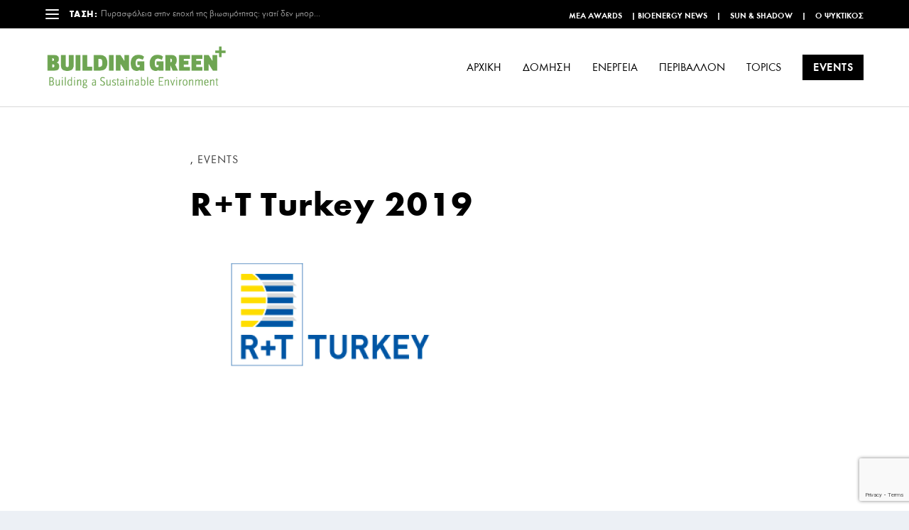

--- FILE ---
content_type: text/html; charset=UTF-8
request_url: https://buildinggreen.gr/rt-turkey-2019/
body_size: 21194
content:
<!DOCTYPE html>
<!--[if IE 6]>
<html id="ie6" lang="el">
<![endif]-->
<!--[if IE 7]>
<html id="ie7" lang="el">
<![endif]-->
<!--[if IE 8]>
<html id="ie8" lang="el">
<![endif]-->
<!--[if !(IE 6) | !(IE 7) | !(IE 8)  ]><!-->
<html lang="el">
<!--<![endif]-->
<head>
	<meta charset="UTF-8" />
			
	<meta http-equiv="X-UA-Compatible" content="IE=edge">
	<link rel="pingback" href="https://buildinggreen.gr/xmlrpc.php" />

		<!--[if lt IE 9]>
	<script src="https://buildinggreen.gr/wp-content/themes/Extra/scripts/ext/html5.js" type="text/javascript"></script>
	<![endif]-->

	<script type="text/javascript">
		document.documentElement.className = 'js';
	</script>

	<meta name='robots' content='index, follow, max-image-preview:large, max-snippet:-1, max-video-preview:-1' />

	<!-- This site is optimized with the Yoast SEO plugin v25.3.1 - https://yoast.com/wordpress/plugins/seo/ -->
	<title>R+T Turkey 2019 - Building Green</title>
	<meta name="description" content="Με τη συμμετοχή των μελών του Ελληνικού Ινστιτούτου Παθητικού Κτιρίου από όλη την Ελλάδα διεξάγεται στις 2 και 3 Νοεμβρίου 2018, στις εγκαταστάσεις της Γερμανικής Σχολής Αθηνών" />
	<link rel="canonical" href="https://buildinggreen.gr/rt-turkey-2019/" />
	<meta property="og:locale" content="el_GR" />
	<meta property="og:type" content="article" />
	<meta property="og:title" content="R+T Turkey 2019 - Building Green" />
	<meta property="og:description" content="Με τη συμμετοχή των μελών του Ελληνικού Ινστιτούτου Παθητικού Κτιρίου από όλη την Ελλάδα διεξάγεται στις 2 και 3 Νοεμβρίου 2018, στις εγκαταστάσεις της Γερμανικής Σχολής Αθηνών" />
	<meta property="og:url" content="https://buildinggreen.gr/rt-turkey-2019/" />
	<meta property="og:site_name" content="Building Green" />
	<meta property="article:publisher" content="https://www.facebook.com/bgreenmag/" />
	<meta property="article:published_time" content="2019-11-28T13:58:39+00:00" />
	<meta property="article:modified_time" content="2019-12-18T13:11:44+00:00" />
	<meta name="author" content="Building Green Magazine" />
	<meta name="twitter:label1" content="Συντάχθηκε από" />
	<meta name="twitter:data1" content="Building Green Magazine" />
	<meta name="twitter:label2" content="Εκτιμώμενος χρόνος ανάγνωσης" />
	<meta name="twitter:data2" content="10 λεπτά" />
	<script type="application/ld+json" class="yoast-schema-graph">{"@context":"https://schema.org","@graph":[{"@type":"Article","@id":"https://buildinggreen.gr/rt-turkey-2019/#article","isPartOf":{"@id":"https://buildinggreen.gr/rt-turkey-2019/"},"author":{"name":"Building Green Magazine","@id":"https://buildinggreen.gr/#/schema/person/38fcd6f31af545d1d2aec8c9532622c4"},"headline":"R+T Turkey 2019","datePublished":"2019-11-28T13:58:39+00:00","dateModified":"2019-12-18T13:11:44+00:00","mainEntityOfPage":{"@id":"https://buildinggreen.gr/rt-turkey-2019/"},"wordCount":1982,"publisher":{"@id":"https://buildinggreen.gr/#organization"},"image":{"@id":"https://buildinggreen.gr/rt-turkey-2019/#primaryimage"},"thumbnailUrl":"https://buildinggreen.gr/wp-content/uploads/2019/07/rt-logo.png","articleSection":["PASSED EVENTS","Events"],"inLanguage":"el"},{"@type":"WebPage","@id":"https://buildinggreen.gr/rt-turkey-2019/","url":"https://buildinggreen.gr/rt-turkey-2019/","name":"R+T Turkey 2019 - Building Green","isPartOf":{"@id":"https://buildinggreen.gr/#website"},"primaryImageOfPage":{"@id":"https://buildinggreen.gr/rt-turkey-2019/#primaryimage"},"image":{"@id":"https://buildinggreen.gr/rt-turkey-2019/#primaryimage"},"thumbnailUrl":"https://buildinggreen.gr/wp-content/uploads/2019/07/rt-logo.png","datePublished":"2019-11-28T13:58:39+00:00","dateModified":"2019-12-18T13:11:44+00:00","description":"Με τη συμμετοχή των μελών του Ελληνικού Ινστιτούτου Παθητικού Κτιρίου από όλη την Ελλάδα διεξάγεται στις 2 και 3 Νοεμβρίου 2018, στις εγκαταστάσεις της Γερμανικής Σχολής Αθηνών","breadcrumb":{"@id":"https://buildinggreen.gr/rt-turkey-2019/#breadcrumb"},"inLanguage":"el","potentialAction":[{"@type":"ReadAction","target":["https://buildinggreen.gr/rt-turkey-2019/"]}]},{"@type":"ImageObject","inLanguage":"el","@id":"https://buildinggreen.gr/rt-turkey-2019/#primaryimage","url":"https://buildinggreen.gr/wp-content/uploads/2019/07/rt-logo.png","contentUrl":"https://buildinggreen.gr/wp-content/uploads/2019/07/rt-logo.png","width":420,"height":200},{"@type":"BreadcrumbList","@id":"https://buildinggreen.gr/rt-turkey-2019/#breadcrumb","itemListElement":[{"@type":"ListItem","position":1,"name":"Home","item":"https://buildinggreen.gr/"},{"@type":"ListItem","position":2,"name":"R+T Turkey 2019"}]},{"@type":"WebSite","@id":"https://buildinggreen.gr/#website","url":"https://buildinggreen.gr/","name":"Building Green Magazine","description":"ΔΟΜΗΣΗ-ΕΝΕΡΓΕΙΑ-ΠΕΡΙΒΑΛΛΟΝ","publisher":{"@id":"https://buildinggreen.gr/#organization"},"potentialAction":[{"@type":"SearchAction","target":{"@type":"EntryPoint","urlTemplate":"https://buildinggreen.gr/?s={search_term_string}"},"query-input":{"@type":"PropertyValueSpecification","valueRequired":true,"valueName":"search_term_string"}}],"inLanguage":"el"},{"@type":"Organization","@id":"https://buildinggreen.gr/#organization","name":"Building Green Magazine","url":"https://buildinggreen.gr/","logo":{"@type":"ImageObject","inLanguage":"el","@id":"https://buildinggreen.gr/#/schema/logo/image/","url":"https://buildinggreen.gr/wp-content/uploads/2015/04/buildinggreenlogo.png","contentUrl":"https://buildinggreen.gr/wp-content/uploads/2015/04/buildinggreenlogo.png","width":401,"height":107,"caption":"Building Green Magazine"},"image":{"@id":"https://buildinggreen.gr/#/schema/logo/image/"},"sameAs":["https://www.facebook.com/bgreenmag/","https://x.com/BuildingGreenGR","https://www.linkedin.com/showcase/building-green-magazine"]},{"@type":"Person","@id":"https://buildinggreen.gr/#/schema/person/38fcd6f31af545d1d2aec8c9532622c4","name":"Building Green Magazine","image":{"@type":"ImageObject","inLanguage":"el","@id":"https://buildinggreen.gr/#/schema/person/image/","url":"https://secure.gravatar.com/avatar/d6df5393a72b8c0f0be41e3fc4e0cbc8208ff164567de143d02eb65ffda6b60e?s=96&d=mm&r=g","contentUrl":"https://secure.gravatar.com/avatar/d6df5393a72b8c0f0be41e3fc4e0cbc8208ff164567de143d02eb65ffda6b60e?s=96&d=mm&r=g","caption":"Building Green Magazine"},"sameAs":["https://buildinggreen.gr"],"url":"https://buildinggreen.gr/author/admin-2/"}]}</script>
	<!-- / Yoast SEO plugin. -->


<link rel='dns-prefetch' href='//fonts.googleapis.com' />
<link rel="alternate" type="application/rss+xml" title="Ροή RSS &raquo; Building Green" href="https://buildinggreen.gr/feed/" />
<link rel="alternate" type="application/rss+xml" title="Ροή Σχολίων &raquo; Building Green" href="https://buildinggreen.gr/comments/feed/" />
<script type="text/javascript">
/* <![CDATA[ */
window._wpemojiSettings = {"baseUrl":"https:\/\/s.w.org\/images\/core\/emoji\/15.1.0\/72x72\/","ext":".png","svgUrl":"https:\/\/s.w.org\/images\/core\/emoji\/15.1.0\/svg\/","svgExt":".svg","source":{"concatemoji":"https:\/\/buildinggreen.gr\/wp-includes\/js\/wp-emoji-release.min.js?ver=e1bc48e55e1212d21ec4a89438857102"}};
/*! This file is auto-generated */
!function(i,n){var o,s,e;function c(e){try{var t={supportTests:e,timestamp:(new Date).valueOf()};sessionStorage.setItem(o,JSON.stringify(t))}catch(e){}}function p(e,t,n){e.clearRect(0,0,e.canvas.width,e.canvas.height),e.fillText(t,0,0);var t=new Uint32Array(e.getImageData(0,0,e.canvas.width,e.canvas.height).data),r=(e.clearRect(0,0,e.canvas.width,e.canvas.height),e.fillText(n,0,0),new Uint32Array(e.getImageData(0,0,e.canvas.width,e.canvas.height).data));return t.every(function(e,t){return e===r[t]})}function u(e,t,n){switch(t){case"flag":return n(e,"\ud83c\udff3\ufe0f\u200d\u26a7\ufe0f","\ud83c\udff3\ufe0f\u200b\u26a7\ufe0f")?!1:!n(e,"\ud83c\uddfa\ud83c\uddf3","\ud83c\uddfa\u200b\ud83c\uddf3")&&!n(e,"\ud83c\udff4\udb40\udc67\udb40\udc62\udb40\udc65\udb40\udc6e\udb40\udc67\udb40\udc7f","\ud83c\udff4\u200b\udb40\udc67\u200b\udb40\udc62\u200b\udb40\udc65\u200b\udb40\udc6e\u200b\udb40\udc67\u200b\udb40\udc7f");case"emoji":return!n(e,"\ud83d\udc26\u200d\ud83d\udd25","\ud83d\udc26\u200b\ud83d\udd25")}return!1}function f(e,t,n){var r="undefined"!=typeof WorkerGlobalScope&&self instanceof WorkerGlobalScope?new OffscreenCanvas(300,150):i.createElement("canvas"),a=r.getContext("2d",{willReadFrequently:!0}),o=(a.textBaseline="top",a.font="600 32px Arial",{});return e.forEach(function(e){o[e]=t(a,e,n)}),o}function t(e){var t=i.createElement("script");t.src=e,t.defer=!0,i.head.appendChild(t)}"undefined"!=typeof Promise&&(o="wpEmojiSettingsSupports",s=["flag","emoji"],n.supports={everything:!0,everythingExceptFlag:!0},e=new Promise(function(e){i.addEventListener("DOMContentLoaded",e,{once:!0})}),new Promise(function(t){var n=function(){try{var e=JSON.parse(sessionStorage.getItem(o));if("object"==typeof e&&"number"==typeof e.timestamp&&(new Date).valueOf()<e.timestamp+604800&&"object"==typeof e.supportTests)return e.supportTests}catch(e){}return null}();if(!n){if("undefined"!=typeof Worker&&"undefined"!=typeof OffscreenCanvas&&"undefined"!=typeof URL&&URL.createObjectURL&&"undefined"!=typeof Blob)try{var e="postMessage("+f.toString()+"("+[JSON.stringify(s),u.toString(),p.toString()].join(",")+"));",r=new Blob([e],{type:"text/javascript"}),a=new Worker(URL.createObjectURL(r),{name:"wpTestEmojiSupports"});return void(a.onmessage=function(e){c(n=e.data),a.terminate(),t(n)})}catch(e){}c(n=f(s,u,p))}t(n)}).then(function(e){for(var t in e)n.supports[t]=e[t],n.supports.everything=n.supports.everything&&n.supports[t],"flag"!==t&&(n.supports.everythingExceptFlag=n.supports.everythingExceptFlag&&n.supports[t]);n.supports.everythingExceptFlag=n.supports.everythingExceptFlag&&!n.supports.flag,n.DOMReady=!1,n.readyCallback=function(){n.DOMReady=!0}}).then(function(){return e}).then(function(){var e;n.supports.everything||(n.readyCallback(),(e=n.source||{}).concatemoji?t(e.concatemoji):e.wpemoji&&e.twemoji&&(t(e.twemoji),t(e.wpemoji)))}))}((window,document),window._wpemojiSettings);
/* ]]> */
</script>
<meta content="Pinged Extra Child Theme v.1" name="generator"/><link rel='stylesheet' id='bxslider-css-css' href='https://buildinggreen.gr/wp-content/plugins/kiwi-logo-carousel/third-party/jquery.bxslider/jquery.bxslider.css?ver=e1bc48e55e1212d21ec4a89438857102' type='text/css' media='' />
<link rel='stylesheet' id='kiwi-logo-carousel-styles-css' href='https://buildinggreen.gr/wp-content/plugins/kiwi-logo-carousel/custom-styles.css?ver=e1bc48e55e1212d21ec4a89438857102' type='text/css' media='' />
<style id='wp-emoji-styles-inline-css' type='text/css'>

	img.wp-smiley, img.emoji {
		display: inline !important;
		border: none !important;
		box-shadow: none !important;
		height: 1em !important;
		width: 1em !important;
		margin: 0 0.07em !important;
		vertical-align: -0.1em !important;
		background: none !important;
		padding: 0 !important;
	}
</style>
<link rel='stylesheet' id='wp-block-library-css' href='https://buildinggreen.gr/wp-includes/css/dist/block-library/style.min.css?ver=e1bc48e55e1212d21ec4a89438857102' type='text/css' media='all' />
<style id='wp-block-library-theme-inline-css' type='text/css'>
.wp-block-audio :where(figcaption){color:#555;font-size:13px;text-align:center}.is-dark-theme .wp-block-audio :where(figcaption){color:#ffffffa6}.wp-block-audio{margin:0 0 1em}.wp-block-code{border:1px solid #ccc;border-radius:4px;font-family:Menlo,Consolas,monaco,monospace;padding:.8em 1em}.wp-block-embed :where(figcaption){color:#555;font-size:13px;text-align:center}.is-dark-theme .wp-block-embed :where(figcaption){color:#ffffffa6}.wp-block-embed{margin:0 0 1em}.blocks-gallery-caption{color:#555;font-size:13px;text-align:center}.is-dark-theme .blocks-gallery-caption{color:#ffffffa6}:root :where(.wp-block-image figcaption){color:#555;font-size:13px;text-align:center}.is-dark-theme :root :where(.wp-block-image figcaption){color:#ffffffa6}.wp-block-image{margin:0 0 1em}.wp-block-pullquote{border-bottom:4px solid;border-top:4px solid;color:currentColor;margin-bottom:1.75em}.wp-block-pullquote cite,.wp-block-pullquote footer,.wp-block-pullquote__citation{color:currentColor;font-size:.8125em;font-style:normal;text-transform:uppercase}.wp-block-quote{border-left:.25em solid;margin:0 0 1.75em;padding-left:1em}.wp-block-quote cite,.wp-block-quote footer{color:currentColor;font-size:.8125em;font-style:normal;position:relative}.wp-block-quote:where(.has-text-align-right){border-left:none;border-right:.25em solid;padding-left:0;padding-right:1em}.wp-block-quote:where(.has-text-align-center){border:none;padding-left:0}.wp-block-quote.is-large,.wp-block-quote.is-style-large,.wp-block-quote:where(.is-style-plain){border:none}.wp-block-search .wp-block-search__label{font-weight:700}.wp-block-search__button{border:1px solid #ccc;padding:.375em .625em}:where(.wp-block-group.has-background){padding:1.25em 2.375em}.wp-block-separator.has-css-opacity{opacity:.4}.wp-block-separator{border:none;border-bottom:2px solid;margin-left:auto;margin-right:auto}.wp-block-separator.has-alpha-channel-opacity{opacity:1}.wp-block-separator:not(.is-style-wide):not(.is-style-dots){width:100px}.wp-block-separator.has-background:not(.is-style-dots){border-bottom:none;height:1px}.wp-block-separator.has-background:not(.is-style-wide):not(.is-style-dots){height:2px}.wp-block-table{margin:0 0 1em}.wp-block-table td,.wp-block-table th{word-break:normal}.wp-block-table :where(figcaption){color:#555;font-size:13px;text-align:center}.is-dark-theme .wp-block-table :where(figcaption){color:#ffffffa6}.wp-block-video :where(figcaption){color:#555;font-size:13px;text-align:center}.is-dark-theme .wp-block-video :where(figcaption){color:#ffffffa6}.wp-block-video{margin:0 0 1em}:root :where(.wp-block-template-part.has-background){margin-bottom:0;margin-top:0;padding:1.25em 2.375em}
</style>
<link rel='stylesheet' id='mailster-form-style-css' href='https://buildinggreen.gr/wp-content/plugins/mailster/build/form/style-index.css?ver=e1bc48e55e1212d21ec4a89438857102' type='text/css' media='all' />
<style id='global-styles-inline-css' type='text/css'>
:root{--wp--preset--aspect-ratio--square: 1;--wp--preset--aspect-ratio--4-3: 4/3;--wp--preset--aspect-ratio--3-4: 3/4;--wp--preset--aspect-ratio--3-2: 3/2;--wp--preset--aspect-ratio--2-3: 2/3;--wp--preset--aspect-ratio--16-9: 16/9;--wp--preset--aspect-ratio--9-16: 9/16;--wp--preset--color--black: #000000;--wp--preset--color--cyan-bluish-gray: #abb8c3;--wp--preset--color--white: #ffffff;--wp--preset--color--pale-pink: #f78da7;--wp--preset--color--vivid-red: #cf2e2e;--wp--preset--color--luminous-vivid-orange: #ff6900;--wp--preset--color--luminous-vivid-amber: #fcb900;--wp--preset--color--light-green-cyan: #7bdcb5;--wp--preset--color--vivid-green-cyan: #00d084;--wp--preset--color--pale-cyan-blue: #8ed1fc;--wp--preset--color--vivid-cyan-blue: #0693e3;--wp--preset--color--vivid-purple: #9b51e0;--wp--preset--gradient--vivid-cyan-blue-to-vivid-purple: linear-gradient(135deg,rgba(6,147,227,1) 0%,rgb(155,81,224) 100%);--wp--preset--gradient--light-green-cyan-to-vivid-green-cyan: linear-gradient(135deg,rgb(122,220,180) 0%,rgb(0,208,130) 100%);--wp--preset--gradient--luminous-vivid-amber-to-luminous-vivid-orange: linear-gradient(135deg,rgba(252,185,0,1) 0%,rgba(255,105,0,1) 100%);--wp--preset--gradient--luminous-vivid-orange-to-vivid-red: linear-gradient(135deg,rgba(255,105,0,1) 0%,rgb(207,46,46) 100%);--wp--preset--gradient--very-light-gray-to-cyan-bluish-gray: linear-gradient(135deg,rgb(238,238,238) 0%,rgb(169,184,195) 100%);--wp--preset--gradient--cool-to-warm-spectrum: linear-gradient(135deg,rgb(74,234,220) 0%,rgb(151,120,209) 20%,rgb(207,42,186) 40%,rgb(238,44,130) 60%,rgb(251,105,98) 80%,rgb(254,248,76) 100%);--wp--preset--gradient--blush-light-purple: linear-gradient(135deg,rgb(255,206,236) 0%,rgb(152,150,240) 100%);--wp--preset--gradient--blush-bordeaux: linear-gradient(135deg,rgb(254,205,165) 0%,rgb(254,45,45) 50%,rgb(107,0,62) 100%);--wp--preset--gradient--luminous-dusk: linear-gradient(135deg,rgb(255,203,112) 0%,rgb(199,81,192) 50%,rgb(65,88,208) 100%);--wp--preset--gradient--pale-ocean: linear-gradient(135deg,rgb(255,245,203) 0%,rgb(182,227,212) 50%,rgb(51,167,181) 100%);--wp--preset--gradient--electric-grass: linear-gradient(135deg,rgb(202,248,128) 0%,rgb(113,206,126) 100%);--wp--preset--gradient--midnight: linear-gradient(135deg,rgb(2,3,129) 0%,rgb(40,116,252) 100%);--wp--preset--font-size--small: 13px;--wp--preset--font-size--medium: 20px;--wp--preset--font-size--large: 36px;--wp--preset--font-size--x-large: 42px;--wp--preset--spacing--20: 0.44rem;--wp--preset--spacing--30: 0.67rem;--wp--preset--spacing--40: 1rem;--wp--preset--spacing--50: 1.5rem;--wp--preset--spacing--60: 2.25rem;--wp--preset--spacing--70: 3.38rem;--wp--preset--spacing--80: 5.06rem;--wp--preset--shadow--natural: 6px 6px 9px rgba(0, 0, 0, 0.2);--wp--preset--shadow--deep: 12px 12px 50px rgba(0, 0, 0, 0.4);--wp--preset--shadow--sharp: 6px 6px 0px rgba(0, 0, 0, 0.2);--wp--preset--shadow--outlined: 6px 6px 0px -3px rgba(255, 255, 255, 1), 6px 6px rgba(0, 0, 0, 1);--wp--preset--shadow--crisp: 6px 6px 0px rgba(0, 0, 0, 1);}:root { --wp--style--global--content-size: 856px;--wp--style--global--wide-size: 1280px; }:where(body) { margin: 0; }.wp-site-blocks > .alignleft { float: left; margin-right: 2em; }.wp-site-blocks > .alignright { float: right; margin-left: 2em; }.wp-site-blocks > .aligncenter { justify-content: center; margin-left: auto; margin-right: auto; }:where(.is-layout-flex){gap: 0.5em;}:where(.is-layout-grid){gap: 0.5em;}.is-layout-flow > .alignleft{float: left;margin-inline-start: 0;margin-inline-end: 2em;}.is-layout-flow > .alignright{float: right;margin-inline-start: 2em;margin-inline-end: 0;}.is-layout-flow > .aligncenter{margin-left: auto !important;margin-right: auto !important;}.is-layout-constrained > .alignleft{float: left;margin-inline-start: 0;margin-inline-end: 2em;}.is-layout-constrained > .alignright{float: right;margin-inline-start: 2em;margin-inline-end: 0;}.is-layout-constrained > .aligncenter{margin-left: auto !important;margin-right: auto !important;}.is-layout-constrained > :where(:not(.alignleft):not(.alignright):not(.alignfull)){max-width: var(--wp--style--global--content-size);margin-left: auto !important;margin-right: auto !important;}.is-layout-constrained > .alignwide{max-width: var(--wp--style--global--wide-size);}body .is-layout-flex{display: flex;}.is-layout-flex{flex-wrap: wrap;align-items: center;}.is-layout-flex > :is(*, div){margin: 0;}body .is-layout-grid{display: grid;}.is-layout-grid > :is(*, div){margin: 0;}body{padding-top: 0px;padding-right: 0px;padding-bottom: 0px;padding-left: 0px;}:root :where(.wp-element-button, .wp-block-button__link){background-color: #32373c;border-width: 0;color: #fff;font-family: inherit;font-size: inherit;line-height: inherit;padding: calc(0.667em + 2px) calc(1.333em + 2px);text-decoration: none;}.has-black-color{color: var(--wp--preset--color--black) !important;}.has-cyan-bluish-gray-color{color: var(--wp--preset--color--cyan-bluish-gray) !important;}.has-white-color{color: var(--wp--preset--color--white) !important;}.has-pale-pink-color{color: var(--wp--preset--color--pale-pink) !important;}.has-vivid-red-color{color: var(--wp--preset--color--vivid-red) !important;}.has-luminous-vivid-orange-color{color: var(--wp--preset--color--luminous-vivid-orange) !important;}.has-luminous-vivid-amber-color{color: var(--wp--preset--color--luminous-vivid-amber) !important;}.has-light-green-cyan-color{color: var(--wp--preset--color--light-green-cyan) !important;}.has-vivid-green-cyan-color{color: var(--wp--preset--color--vivid-green-cyan) !important;}.has-pale-cyan-blue-color{color: var(--wp--preset--color--pale-cyan-blue) !important;}.has-vivid-cyan-blue-color{color: var(--wp--preset--color--vivid-cyan-blue) !important;}.has-vivid-purple-color{color: var(--wp--preset--color--vivid-purple) !important;}.has-black-background-color{background-color: var(--wp--preset--color--black) !important;}.has-cyan-bluish-gray-background-color{background-color: var(--wp--preset--color--cyan-bluish-gray) !important;}.has-white-background-color{background-color: var(--wp--preset--color--white) !important;}.has-pale-pink-background-color{background-color: var(--wp--preset--color--pale-pink) !important;}.has-vivid-red-background-color{background-color: var(--wp--preset--color--vivid-red) !important;}.has-luminous-vivid-orange-background-color{background-color: var(--wp--preset--color--luminous-vivid-orange) !important;}.has-luminous-vivid-amber-background-color{background-color: var(--wp--preset--color--luminous-vivid-amber) !important;}.has-light-green-cyan-background-color{background-color: var(--wp--preset--color--light-green-cyan) !important;}.has-vivid-green-cyan-background-color{background-color: var(--wp--preset--color--vivid-green-cyan) !important;}.has-pale-cyan-blue-background-color{background-color: var(--wp--preset--color--pale-cyan-blue) !important;}.has-vivid-cyan-blue-background-color{background-color: var(--wp--preset--color--vivid-cyan-blue) !important;}.has-vivid-purple-background-color{background-color: var(--wp--preset--color--vivid-purple) !important;}.has-black-border-color{border-color: var(--wp--preset--color--black) !important;}.has-cyan-bluish-gray-border-color{border-color: var(--wp--preset--color--cyan-bluish-gray) !important;}.has-white-border-color{border-color: var(--wp--preset--color--white) !important;}.has-pale-pink-border-color{border-color: var(--wp--preset--color--pale-pink) !important;}.has-vivid-red-border-color{border-color: var(--wp--preset--color--vivid-red) !important;}.has-luminous-vivid-orange-border-color{border-color: var(--wp--preset--color--luminous-vivid-orange) !important;}.has-luminous-vivid-amber-border-color{border-color: var(--wp--preset--color--luminous-vivid-amber) !important;}.has-light-green-cyan-border-color{border-color: var(--wp--preset--color--light-green-cyan) !important;}.has-vivid-green-cyan-border-color{border-color: var(--wp--preset--color--vivid-green-cyan) !important;}.has-pale-cyan-blue-border-color{border-color: var(--wp--preset--color--pale-cyan-blue) !important;}.has-vivid-cyan-blue-border-color{border-color: var(--wp--preset--color--vivid-cyan-blue) !important;}.has-vivid-purple-border-color{border-color: var(--wp--preset--color--vivid-purple) !important;}.has-vivid-cyan-blue-to-vivid-purple-gradient-background{background: var(--wp--preset--gradient--vivid-cyan-blue-to-vivid-purple) !important;}.has-light-green-cyan-to-vivid-green-cyan-gradient-background{background: var(--wp--preset--gradient--light-green-cyan-to-vivid-green-cyan) !important;}.has-luminous-vivid-amber-to-luminous-vivid-orange-gradient-background{background: var(--wp--preset--gradient--luminous-vivid-amber-to-luminous-vivid-orange) !important;}.has-luminous-vivid-orange-to-vivid-red-gradient-background{background: var(--wp--preset--gradient--luminous-vivid-orange-to-vivid-red) !important;}.has-very-light-gray-to-cyan-bluish-gray-gradient-background{background: var(--wp--preset--gradient--very-light-gray-to-cyan-bluish-gray) !important;}.has-cool-to-warm-spectrum-gradient-background{background: var(--wp--preset--gradient--cool-to-warm-spectrum) !important;}.has-blush-light-purple-gradient-background{background: var(--wp--preset--gradient--blush-light-purple) !important;}.has-blush-bordeaux-gradient-background{background: var(--wp--preset--gradient--blush-bordeaux) !important;}.has-luminous-dusk-gradient-background{background: var(--wp--preset--gradient--luminous-dusk) !important;}.has-pale-ocean-gradient-background{background: var(--wp--preset--gradient--pale-ocean) !important;}.has-electric-grass-gradient-background{background: var(--wp--preset--gradient--electric-grass) !important;}.has-midnight-gradient-background{background: var(--wp--preset--gradient--midnight) !important;}.has-small-font-size{font-size: var(--wp--preset--font-size--small) !important;}.has-medium-font-size{font-size: var(--wp--preset--font-size--medium) !important;}.has-large-font-size{font-size: var(--wp--preset--font-size--large) !important;}.has-x-large-font-size{font-size: var(--wp--preset--font-size--x-large) !important;}
:where(.wp-block-post-template.is-layout-flex){gap: 1.25em;}:where(.wp-block-post-template.is-layout-grid){gap: 1.25em;}
:where(.wp-block-columns.is-layout-flex){gap: 2em;}:where(.wp-block-columns.is-layout-grid){gap: 2em;}
:root :where(.wp-block-pullquote){font-size: 1.5em;line-height: 1.6;}
</style>
<link rel='stylesheet' id='contact-form-7-css' href='https://buildinggreen.gr/wp-content/plugins/contact-form-7/includes/css/styles.css?ver=6.0.6' type='text/css' media='all' />
<link rel='stylesheet' id='ple-style-css' href='https://buildinggreen.gr/wp-content/plugins/page-loading-effects/assets/css/style.css?ver=1.0.0' type='text/css' media='all' />
<link rel='stylesheet' id='social-icons-general-css' href='//buildinggreen.gr/wp-content/plugins/social-icons/assets/css/social-icons.css?ver=1.7.4' type='text/css' media='all' />
<link rel='stylesheet' id='tptn-style-left-thumbs-css' href='https://buildinggreen.gr/wp-content/plugins/top-10/css/left-thumbs.min.css?ver=4.1.1' type='text/css' media='all' />
<style id='tptn-style-left-thumbs-inline-css' type='text/css'>

			.tptn-left-thumbs a {
				width: 100px;
				height: 100px;
				text-decoration: none;
			}
			.tptn-left-thumbs img {
				width: 100px;
				max-height: 100px;
				margin: auto;
			}
			.tptn-left-thumbs .tptn_title {
				width: 100%;
			}
			
</style>
<link rel='stylesheet' id='extra-fonts-css' href='https://fonts.googleapis.com/css?family=Open+Sans:300italic,400italic,600italic,700italic,800italic,400,300,600,700,800&#038;subset=latin,latin-ext' type='text/css' media='all' />
<link rel='stylesheet' id='fo-fonts-declaration-css' href='https://buildinggreen.gr/wp-content/uploads/font-organizer/fo-declarations.css?ver=e1bc48e55e1212d21ec4a89438857102' type='text/css' media='all' />
<link rel='stylesheet' id='fo-fonts-elements-css' href='https://buildinggreen.gr/wp-content/uploads/font-organizer/fo-elements.css?ver=e1bc48e55e1212d21ec4a89438857102' type='text/css' media='all' />
<link rel='stylesheet' id='extra-style-parent-css' href='https://buildinggreen.gr/wp-content/themes/Extra/style-static.min.css?ver=4.27.4' type='text/css' media='all' />
<link rel='stylesheet' id='extra-style-css' href='https://buildinggreen.gr/wp-content/themes/child%20thema%20Extra%EF%80%A8/style.css?ver=4.27.4' type='text/css' media='all' />
<!--n2css--><!--n2js--><script type="text/javascript" src="https://buildinggreen.gr/wp-includes/js/jquery/jquery.min.js?ver=3.7.1" id="jquery-core-js"></script>
<script type="text/javascript" src="https://buildinggreen.gr/wp-includes/js/jquery/jquery-migrate.min.js?ver=3.4.1" id="jquery-migrate-js"></script>
<script type="text/javascript" src="https://buildinggreen.gr/wp-content/plugins/page-loading-effects/assets/js/ple.preloader.min.js?ver=e1bc48e55e1212d21ec4a89438857102" id="ple-script-js"></script>
<link rel="https://api.w.org/" href="https://buildinggreen.gr/wp-json/" /><link rel="alternate" title="JSON" type="application/json" href="https://buildinggreen.gr/wp-json/wp/v2/posts/7557" /><link rel="EditURI" type="application/rsd+xml" title="RSD" href="https://buildinggreen.gr/xmlrpc.php?rsd" />
<link rel="alternate" title="oEmbed (JSON)" type="application/json+oembed" href="https://buildinggreen.gr/wp-json/oembed/1.0/embed?url=https%3A%2F%2Fbuildinggreen.gr%2Frt-turkey-2019%2F" />
<link rel="alternate" title="oEmbed (XML)" type="text/xml+oembed" href="https://buildinggreen.gr/wp-json/oembed/1.0/embed?url=https%3A%2F%2Fbuildinggreen.gr%2Frt-turkey-2019%2F&#038;format=xml" />

<!-- This site is using AdRotate v5.17 to display their advertisements - https://ajdg.solutions/ -->
<!-- AdRotate CSS -->
<style type="text/css" media="screen">
	.g { margin:0px; padding:0px; overflow:hidden; line-height:1; zoom:1; }
	.g img { height:auto; }
	.g-col { position:relative; float:left; }
	.g-col:first-child { margin-left: 0; }
	.g-col:last-child { margin-right: 0; }
	.g-2 { margin:0px 0px 0px 0px;width:100%; max-width:400px; height:100%; max-height:125px; }
	.g-3 { margin:0px 0px 0px 0px;width:100%; max-width:400px; height:100%; max-height:125px; }
	.g-4 {  margin: 0 auto; }
	@media only screen and (max-width: 480px) {
		.g-col, .g-dyn, .g-single { width:100%; margin-left:0; margin-right:0; }
	}
</style>
<!-- /AdRotate CSS -->

<script type="text/javascript">
  plePreloader.speed = "";
  if(!plePreloader.speed){
    plePreloader.speed=4000;
  }
  plePreloader.elem = "ple-loader-wraps99";
  plePreloader.elemInner = '';
  plePreloader.kicks();
</script>
<style type="text/css">
  #ple-loader-wraps99 {
    background: #ffffff;
  }
  #ple-loader-wraps99 #ple-animates {
     background:#5aa845;}
</style>
<script type='text/javascript'>
/* <![CDATA[ */
var VPData = {"version":"3.3.15","pro":false,"__":{"couldnt_retrieve_vp":"Couldn't retrieve Visual Portfolio ID.","pswp_close":"Close (Esc)","pswp_share":"Share","pswp_fs":"Toggle fullscreen","pswp_zoom":"Zoom in\/out","pswp_prev":"Previous (arrow left)","pswp_next":"Next (arrow right)","pswp_share_fb":"Share on Facebook","pswp_share_tw":"Tweet","pswp_share_x":"X","pswp_share_pin":"Pin it","pswp_download":"Download","fancybox_close":"Close","fancybox_next":"Next","fancybox_prev":"Previous","fancybox_error":"The requested content cannot be loaded. <br \/> Please try again later.","fancybox_play_start":"Start slideshow","fancybox_play_stop":"Pause slideshow","fancybox_full_screen":"Full screen","fancybox_thumbs":"Thumbnails","fancybox_download":"Download","fancybox_share":"Share","fancybox_zoom":"Zoom"},"settingsPopupGallery":{"enable_on_wordpress_images":false,"vendor":"fancybox","deep_linking":false,"deep_linking_url_to_share_images":false,"show_arrows":true,"show_counter":true,"show_zoom_button":true,"show_fullscreen_button":true,"show_share_button":true,"show_close_button":true,"show_thumbs":true,"show_download_button":false,"show_slideshow":false,"click_to_zoom":true,"restore_focus":true},"screenSizes":[320,576,768,992,1200]};
/* ]]> */
</script>
		<noscript>
			<style type="text/css">
				.vp-portfolio__preloader-wrap{display:none}.vp-portfolio__filter-wrap,.vp-portfolio__items-wrap,.vp-portfolio__pagination-wrap,.vp-portfolio__sort-wrap{opacity:1;visibility:visible}.vp-portfolio__item .vp-portfolio__item-img noscript+img,.vp-portfolio__thumbnails-wrap{display:none}
			</style>
		</noscript>
		<style type="text/css">img.tptn_thumb {
    display: block;
    float: left;
    clear: left;
    margin-right: 10px !important;
    padding: 3px !important;
    border: 0px #CCCCCC solid !important;
    vertical-align: bottom;
    -webkit-box-shadow: 0 0px 0px rgba(0,0,0,.4) !important;
    -moz-box-shadow: 0 0px 0px rgba(0,0,0,.4) !important;
    box-shadow: 0 0px 0px rgba(0,0,0,.4) !important;
    -webkit-border-radius: 0px !important;
    -moz-border-radius: 0px !important;
    border-radius: 0px !important;
}
.tptn_posts_daily .tptn_title, .tptn_posts .tptn_title {
    font-weight: 600;
    display: block;
    padding-bottom: 0px;
    text-decoration: none;
    line-height: 1.1em;
    padding-top: 6px;
    font-size: 17px;
    line-height: 1.3em;
    color: black;
}
.tptn_date {
font-size: 14px !important;
    color: #5b5b5b;
}</style><meta name="viewport" content="width=device-width, initial-scale=1.0, maximum-scale=1.0, user-scalable=1" /><link rel="shortcut icon" href="https://buildinggreen.gr/wp-content/uploads/2018/09/favicon.png" />		<style type="text/css">
			/* If html does not have either class, do not show lazy loaded images. */
			html:not(.vp-lazyload-enabled):not(.js) .vp-lazyload {
				display: none;
			}
		</style>
		<script>
			document.documentElement.classList.add(
				'vp-lazyload-enabled'
			);
		</script>
		<script async src="https://pagead2.googlesyndication.com/pagead/js/adsbygoogle.js?client=ca-pub-7760434481494871" crossorigin="anonymous"></script>

<!-- Google tag (gtag.js) -->
<script async src="https://www.googletagmanager.com/gtag/js?id=G-GYGWQ9NQL9"></script>
<script>
  window.dataLayer = window.dataLayer || [];
  function gtag(){dataLayer.push(arguments);}
  gtag('js', new Date());

  gtag('config', 'G-GYGWQ9NQL9');
</script>

<script type="text/javascript">
jQuery(document).ready(function(){
jQuery(".read-more-button").text('περισσοτερα');
jQuery(".share-title").text('ΜΟΙΡΑΣΟΥ ΤΟ ΑΡΘΡΟ:');
jQuery(".author-box-header h3").text('Σχετικα με τον αρθρογραφο:');
jQuery(".related-posts-header h3").text('Σχετικες δημοσιευσεις:');
jQuery(".grid-nav-bottom .paginate .next").text('»');
jQuery(".grid-nav-bottom .paginate .prev").text('«');
	jQuery('.post-meta p a:contains("Design")').hide();
	jQuery('.post-meta p a:contains("Επιλεγμένα")').hide();
		jQuery('.vp-portfolio__item-meta-category a:contains("Επιλεγμένα")').hide();
jQuery('.vp-portfolio__item-meta-category a:contains("Design")').hide();
	jQuery('.post-meta a:contains("UPCOMING EVENTS")').remove();
	jQuery('.post-meta a:contains("PASSED EVENTS")').remove();

});
</script><link rel="stylesheet" id="et-core-unified-7557-cached-inline-styles" href="https://buildinggreen.gr/wp-content/et-cache/7557/et-core-unified-7557.min.css?ver=1767847347" /></head>
<body data-rsssl=1 class="wp-singular post-template-default single single-post postid-7557 single-format-standard wp-theme-Extra wp-child-theme-childthemaExtra category-passed-events category-events et_extra et_pb_pagebuilder_layout et_fixed_nav et_pb_gutters3 et_primary_nav_dropdown_animation_Default et_secondary_nav_dropdown_animation_Default with_sidebar with_sidebar_right et_includes_sidebar et-db">
	<div id="page-container" class="page-container">
				<!-- Header -->
		<header class="header left-right">
						<!-- #top-header -->
			<div id="top-header" style="">
				<div class="container">

					<!-- Secondary Nav -->
											<div id="et-secondary-nav" class="et-trending">
						
							<!-- ET Trending -->
							<div id="et-trending">

								<!-- ET Trending Button -->
								<a id="et-trending-button" href="#" title="">
									<span></span>
									<span></span>
									<span></span>
								</a>

								<!-- ET Trending Label -->
								<h4 id="et-trending-label">
									ΤΑΣΗ:								</h4>

								<!-- ET Trending Post Loop -->
								<div id='et-trending-container'>
																											<div id="et-trending-post-11619" class="et-trending-post et-trending-latest">
											<a href="https://buildinggreen.gr/pyrasfaleia-stin-epochi-tis-viosimotitas/">Πυρασφάλεια στην εποχή της βιωσιμότητας: γιατί δεν μπορ...</a>
										</div>
																			<div id="et-trending-post-1775" class="et-trending-post">
											<a href="https://buildinggreen.gr/ergaleia-vioklimatikou-sxediasmou-ktirion/">Εργαλεία βιοκλιματικού σχεδιασμού κτιρίων...</a>
										</div>
																			<div id="et-trending-post-1888" class="et-trending-post">
											<a href="https://buildinggreen.gr/thermoxromika-ylika-ston-astiko-isto-gia-exoikonomisi-energeias/">Θερμοχρωμικά υλικά στον αστικό ιστό για εξοικονόμηση εν...</a>
										</div>
																									</div>
							</div>
							
												</div>
					
					<!-- #et-info -->
					<div id="et-info">

						<div class="newmenu"><a target="_blank" style="margin-right: 10px;" href="http://mea-awards.gr/">MEA Awards</a> | <a target="_blank" style="margin-right: 10px;" href="http://bioenergynews.gr/">Bioenergy News</a> | <a target="_blank" style="margin-right: 10px;margin-left:10px;" href="http://sunandshadow.gr/">Sun & Shadow</a> | <a target="_blank" style="margin-left:10px;" href="http://opsiktikos.gr/">Ο Ψυκτικός</a></div>
						
						
						<!-- .et-top-search -->
						
						<!-- cart -->
											</div>
				</div><!-- /.container -->
			</div><!-- /#top-header -->

			
			<!-- Main Header -->
			<div id="main-header-wrapper">
				<div id="main-header" data-fixed-height="70">
					<div class="container">
					<!-- ET Ad -->
						
						
						<!-- Logo -->
						<a class="logo" href="https://buildinggreen.gr/" data-fixed-height="80">
							<img src="https://buildinggreen.gr/wp-content/uploads/2024/09/logo-building-green.png" alt="Building Green" id="logo" />
						</a>

						
						<!-- ET Navigation -->
						<div id="et-navigation" class="">
							<ul id="et-menu" class="nav"><li id="menu-item-155" class="menu-item menu-item-type-post_type menu-item-object-page menu-item-home menu-item-155"><a href="https://buildinggreen.gr/">Αρχική</a></li>
<li id="menu-item-6050" class="menu-item menu-item-type-post_type menu-item-object-page menu-item-6050"><a href="https://buildinggreen.gr/domisi/">Δόµηση</a></li>
<li id="menu-item-6053" class="menu-item menu-item-type-post_type menu-item-object-page menu-item-6053"><a href="https://buildinggreen.gr/energy/">Ενέργεια</a></li>
<li id="menu-item-6056" class="menu-item menu-item-type-post_type menu-item-object-page menu-item-6056"><a href="https://buildinggreen.gr/environment/">Περιβάλλον</a></li>
<li id="menu-item-6673" class="menu-item menu-item-type-post_type menu-item-object-page menu-item-6673"><a href="https://buildinggreen.gr/topics/">Topics</a></li>
<li id="menu-item-9110" class="menu-item menu-item-type-custom menu-item-object-custom menu-item-9110"><a target="_blank" href="https://events.buildinggreen.gr/">EVENTS</a></li>
</ul>							<div id="et-mobile-navigation">
			<span class="show-menu">
				<div class="show-menu-button">
					<span></span>
					<span></span>
					<span></span>
				</div>
				<p>Επιλέξτε Σελίδα</p>
			</span>
			<nav>
			</nav>
		</div> <!-- /#et-mobile-navigation -->						</div><!-- /#et-navigation -->
					</div><!-- /.container -->
				</div><!-- /#main-header -->
			</div><!-- /#main-header-wrapper -->

		</header>

				<div id="main-content">
		<div class="container">
		<div id="content-area" class="clearfix">
			<div class="et_pb_extra_column_main">
																<article id="post-7557" class="module single-post-module post-7557 post type-post status-publish format-standard has-post-thumbnail hentry category-passed-events category-events et-has-post-format-content et_post_format-et-post-format-standard">
														<div class="post-header">
								<div class="post-meta vcard">
									<p><a href="https://buildinggreen.gr/category/events/passed-events/" rel="tag">PASSED EVENTS</a>, <a href="https://buildinggreen.gr/category/events/" rel="tag">Events</a></p>
								</div>
								<h1 class="entry-title">R+T Turkey 2019</h1>
							</div>
							
														<div class="post-thumbnail header">
								<img src="https://buildinggreen.gr/wp-content/uploads/2019/07/rt-logo.png" alt="R+T Turkey 2019" />							</div>
							
														
							<div class="post-wrap">
															<div class="post-content entry-content">
									<div class="et-l et-l--post">
			<div class="et_builder_inner_content et_pb_gutters3"><div class="et_pb_section et_pb_section_0 et_section_regular" >
				
				
				
				
				
				
				<div class="et_pb_with_border et_pb_row et_pb_row_0 et_pb_row_fullwidth et_pb_equal_columns et_pb_gutters1">
				<div class="et_pb_column et_pb_column_1_3 et_pb_column_0  et_pb_css_mix_blend_mode_passthrough" id="eventdate">
				
				
				
				
				<div class="et_pb_module et_pb_text et_pb_text_0  et_pb_text_align_left et_pb_bg_layout_light">
				
				
				
				
				<div class="et_pb_text_inner"><p>
[event_details date=&#8221;&#8221;]</p></div>
			</div>
			</div><div class="et_pb_column et_pb_column_2_3 et_pb_column_1  et_pb_css_mix_blend_mode_passthrough et-last-child" id="eventlocation">
				
				
				
				
				<div class="et_pb_module et_pb_text et_pb_text_1  et_pb_text_align_left et_pb_bg_layout_light">
				
				
				
				
				<div class="et_pb_text_inner"><p><strong>Η εξειδικευμένη εμπορική έκθεση για ρολά, πόρτες και συστήματα προστασίας από τον ήλιο. </strong></p></div>
			</div><div class="et_pb_module et_pb_text et_pb_text_2  et_pb_text_align_left et_pb_bg_layout_light">
				
				
				
				
				<div class="et_pb_text_inner"><p>
[event_details]</p></div>
			</div><div class="et_pb_module et_pb_text et_pb_text_3  et_pb_text_align_left et_pb_bg_layout_light">
				
				
				
				
				<div class="et_pb_text_inner"><p>
<a href="http://messe-stuttgart.com.tr/r-t/"><span style="text-decoration: underline;">messe-stuttgart.com.tr</span></a></p></div>
			</div>
			</div>
				
				
				
				
			</div><div class="et_pb_row et_pb_row_1 et_pb_row_fullwidth et_pb_gutters1">
				<div class="et_pb_column et_pb_column_4_4 et_pb_column_2  et_pb_css_mix_blend_mode_passthrough et-last-child">
				
				
				
				
				<div class="et_pb_module et_pb_image et_pb_image_0">
				
				
				
				
				<span class="et_pb_image_wrap "><img fetchpriority="high" decoding="async" width="550" height="420" src="https://buildinggreen.gr/wp-content/uploads/2019/07/550x420-RT-Turkey_banner_GR.jpg" alt="" title="" srcset="https://buildinggreen.gr/wp-content/uploads/2019/07/550x420-RT-Turkey_banner_GR.jpg 550w, https://buildinggreen.gr/wp-content/uploads/2019/07/550x420-RT-Turkey_banner_GR-545x416.jpg 545w, https://buildinggreen.gr/wp-content/uploads/2019/07/550x420-RT-Turkey_banner_GR-262x200.jpg 262w, https://buildinggreen.gr/wp-content/uploads/2019/07/550x420-RT-Turkey_banner_GR-500x382.jpg 500w" sizes="(max-width: 550px) 100vw, 550px" class="wp-image-7637" /></span>
			</div><div class="et_pb_module et_pb_text et_pb_text_4  et_pb_text_align_left et_pb_bg_layout_light">
				
				
				
				
				<div class="et_pb_text_inner"><blockquote></blockquote>
<blockquote>
<p><strong>Η R+T Turkey 2019, η εξειδικευμένη εμπορική έκθεση για ρολά, πόρτες και συστήματα προστασίας από τον ήλιο, θα πραγματοποιηθεί στην Κωνσταντινούπολη (İstanbul Fair Center CNR Expo), από τις 28-30 Νοεμβρίου 2019. Η R + T Turkey διοργανώνεται για τρίτη φορά από τη Messe Stuttgart Ares Fuarcılık Ltd. Şti, την τουρκική θυγατρική της Messe Stuttgart. Περίπου 140 εκθέτες από δέκα χώρες αναμένεται να συμμετάσχουν στην εκδήλωση.</strong></p>
<p><strong>Δείτε περισσότερες πληροφορίες στο <span style="color: #0000ff;"><a style="color: #0000ff;" href="http://messe-stuttgart.com.tr/r-t/" target="_blank" rel="noopener noreferrer"></a></span></strong><strong><span style="color: #0000ff;"><a style="color: #0000ff;" href="http://messe-stuttgart.com.tr/r-t/" target="_blank" rel="noopener noreferrer">http://messe-stuttgart.com.tr/r-t/</a></span></strong><span style="font-family: 'Futura Font'; font-size: 19px; font-weight: normal;"> </span></p>
</blockquote></div>
			</div><div class="et_pb_module et_pb_text et_pb_text_5  et_pb_text_align_left et_pb_bg_layout_light">
				
				
				
				
				<div class="et_pb_text_inner"><p>Η Τουρκία είναι μία από τις ταχύτερα αναπτυσσόμενες αγορές στον κόσμο. Η χώρα θέλει να γίνει μια από τις δέκα μεγαλύτερες οικονομίες του κόσμου μέχρι το 2023. Το &#8220;Όραμα 2023&#8221;, ένας ολοκληρωμένος κατάλογος μέτρων που δημιουργήθηκε για την επίτευξη αυτού του στόχου. Προγράμματα υποστήριξης δημιουργήθηκαν για να αυξήσουν την ανταγωνιστικότητα των μικρομεσαίων επιχειρήσεων (ΜΜΕ) μέχρι το 2018, με στόχο την επέκταση της εξαγωγικής τους ικανότητας και τη βελτίωση του συνολικού επιχειρηματικού και επενδυτικού περιβάλλοντος στη χώρα. Οι περισσότερες από αυτές τις εταιρείες αγοράζουν μηχανήματα, εξοπλισμό και αξεσουάρ από το εξωτερικό λόγω της εξαιρετικής φήμης των διεθνών προϊόντων στην Τουρκία.</p></div>
			</div>
			</div>
				
				
				
				
			</div><div class="et_pb_row et_pb_row_2">
				<div class="et_pb_column et_pb_column_1_2 et_pb_column_3  et_pb_css_mix_blend_mode_passthrough">
				
				
				
				
				<div class="et_pb_button_module_wrapper et_pb_button_0_wrapper  et_pb_module ">
				<a class="et_pb_button et_pb_button_0 et_pb_bg_layout_light" href="https://buildinggreen.gr/wp-content/uploads/2019/10/RT-TURKEY-2019-BROŞÜR.pdf" target="_blank" data-icon="&#x33;">ΠΛΗΡΟΦΟΡΙΕΣ ΓΙΑ ΕΚΘΕΤΕΣ</a>
			</div>
			</div><div class="et_pb_column et_pb_column_1_2 et_pb_column_4  et_pb_css_mix_blend_mode_passthrough et-last-child">
				
				
				
				
				<div class="et_pb_button_module_wrapper et_pb_button_1_wrapper  et_pb_module ">
				<a class="et_pb_button et_pb_button_1 et_pb_bg_layout_light" href="https://buildinggreen.gr/wp-content/uploads/2019/10/RT_Turkey_2019_Hosted_Buyer_Program_flyer_Greece-1.pdf" target="_blank" data-icon="&#x33;">ΠΛΗΡΟΦΟΡΙΕΣ ΓΙΑ ΕΠΙΣΚΕΠΤΕΣ</a>
			</div>
			</div>
				
				
				
				
			</div><div class="et_pb_row et_pb_row_3">
				<div class="et_pb_column et_pb_column_4_4 et_pb_column_5  et_pb_css_mix_blend_mode_passthrough et-last-child">
				
				
				
				
				<div class="et_pb_module et_pb_text et_pb_text_6  et_pb_text_align_left et_pb_bg_layout_light">
				
				
				
				
				<div class="et_pb_text_inner"><p><strong>Your contact for international requests:</strong><br /> Manuela Keller<br /> R+T International Proje Müdürü /<br /> Project Manager R+T International<br /> Tel. / Phone : +49 711 18560 2605<br /> Faks / Fax : +49 711 18560 1605<br /> manuela.keller@messe-stuttgart.de</p></div>
			</div>
			</div>
				
				
				
				
			</div>
				
				
			</div><div class="tptn_counter" id="tptn_counter_7557">(Visited 299 times, 1 visits today)</div>
		</div>
	</div>
																			<p id="tags"></p>
								</div>
															
							</div>
														<div class="post-footer">
								<div class="social-icons ed-social-share-icons">
									<p class="share-title">Μερίδιο:</p>
									
		
		
		
		
		
		
		<a href="http://www.facebook.com/sharer.php?u=https://buildinggreen.gr/rt-turkey-2019/&#038;t=R%2BT%20Turkey%202019" class="social-share-link" title="Κοινή χρήση &quot; R+T Turkey 2019 &quot; μέσω Facebook" data-network-name="facebook" data-share-title="R+T Turkey 2019" data-share-url="https://buildinggreen.gr/rt-turkey-2019/">
				<span class="et-extra-icon et-extra-icon-facebook et-extra-icon-background-hover" ></span>
			</a><a href="http://twitter.com/intent/tweet?text=R%2BT%20Turkey%202019%20https://buildinggreen.gr/rt-turkey-2019/" class="social-share-link" title="Κοινή χρήση &quot; R+T Turkey 2019 &quot; μέσω Twitter" data-network-name="twitter" data-share-title="R+T Turkey 2019" data-share-url="https://buildinggreen.gr/rt-turkey-2019/">
				<span class="et-extra-icon et-extra-icon-twitter et-extra-icon-background-hover" ></span>
			</a><a href="https://plus.google.com/share?url=https://buildinggreen.gr/rt-turkey-2019/&#038;t=R%2BT%20Turkey%202019" class="social-share-link" title="Κοινή χρήση &quot; R+T Turkey 2019 &quot; μέσω Google +" data-network-name="googleplus" data-share-title="R+T Turkey 2019" data-share-url="https://buildinggreen.gr/rt-turkey-2019/">
				<span class="et-extra-icon et-extra-icon-googleplus et-extra-icon-background-hover" ></span>
			</a><a href="http://www.pinterest.com/pin/create/button/?url=https://buildinggreen.gr/rt-turkey-2019/&#038;description=R%2BT%20Turkey%202019&#038;media=https://buildinggreen.gr/wp-content/uploads/2019/07/rt-logo.png" class="social-share-link" title="Κοινή χρήση &quot; R+T Turkey 2019 &quot; μέσω Pinterest" data-network-name="pinterest" data-share-title="R+T Turkey 2019" data-share-url="https://buildinggreen.gr/rt-turkey-2019/">
				<span class="et-extra-icon et-extra-icon-pinterest et-extra-icon-background-hover" ></span>
			</a><a href="http://www.linkedin.com/shareArticle?mini=true&#038;url=https://buildinggreen.gr/rt-turkey-2019/&#038;title=R%2BT%20Turkey%202019" class="social-share-link" title="Κοινή χρήση &quot; R+T Turkey 2019 &quot; μέσω LinkedIn" data-network-name="linkedin" data-share-title="R+T Turkey 2019" data-share-url="https://buildinggreen.gr/rt-turkey-2019/">
				<span class="et-extra-icon et-extra-icon-linkedin et-extra-icon-background-hover" ></span>
			</a><a href="#" class="social-share-link" title="Κοινή χρήση &quot; R+T Turkey 2019 &quot; μέσω Email" data-network-name="basic_email" data-share-title="R+T Turkey 2019" data-share-url="https://buildinggreen.gr/rt-turkey-2019/">
				<span class="et-extra-icon et-extra-icon-basic_email et-extra-icon-background-hover" ></span>
			</a><a href="#" class="social-share-link" title="Κοινή χρήση &quot; R+T Turkey 2019 &quot; μέσω Print" data-network-name="basic_print" data-share-title="R+T Turkey 2019" data-share-url="https://buildinggreen.gr/rt-turkey-2019/">
				<span class="et-extra-icon et-extra-icon-basic_print et-extra-icon-background-hover" ></span>
			</a>								</div>
																<style type="text/css" id="rating-stars">
									.post-footer .rating-stars #rated-stars img.star-on,
									.post-footer .rating-stars #rating-stars img.star-on {
										background-color: #000000;
									}
								</style>
							</div>

																				</article>
						<nav class="post-nav">
							<div class="nav-links clearfix">
								<div class="nav-link nav-link-prev">
									<a href="https://buildinggreen.gr/bioenergy-bioeconomy-forum-2019/" rel="prev"><span class="button">Προηγούμενο</span><span class="title">BIOECONOMY &#038; BIOENERGY FORUM 2019</span></a>								</div>
								<div class="nav-link nav-link-next">
									<a href="https://buildinggreen.gr/povas-ekdosi-technikou-egchiridiou-egkatastasis-koufomaton/" rel="next"><span class="button">Επόμενο</span><span class="title">ΠΟΒΑΣ: Έκδοση τεχνικού εγχειριδίου εγκατάστασης κουφωμάτων</span></a>								</div>
							</div>
						</nav>
				
						
												<div class="et_extra_other_module related-posts">
							<div class="related-posts-header">
								<h3>σχετικές αναρτήσεις</h3>
							</div>
							<div class="related-posts-content clearfix">
																<div class="related-post">
									<div class="featured-image"><a href="https://buildinggreen.gr/eurwpaiko-ergo-happen/" title="Ευρωπαϊκό έργο HAPPEN" class="post-thumbnail">
				<img src="https://buildinggreen.gr/wp-content/uploads/2019/05/happen-logo.png" alt="Ευρωπαϊκό έργο HAPPEN" /><span class="et_pb_extra_overlay"></span>
			</a></div>
									<h4 class="title"><a href="https://buildinggreen.gr/eurwpaiko-ergo-happen/">Ευρωπαϊκό έργο HAPPEN</a></h4>
									<p class="date"><span class="updated">05/17/2019</span></p>
								</div>
																<div class="related-post">
									<div class="featured-image"><a href="https://buildinggreen.gr/nea-seminaria-certified-energy-auditor/" title="Νέα σεμινάρια Certified Energy Auditor" class="post-thumbnail">
				<img src="https://buildinggreen.gr/wp-content/uploads/2018/10/IN-ZEB.png" alt="Νέα σεμινάρια Certified Energy Auditor" /><span class="et_pb_extra_overlay"></span>
			</a></div>
									<h4 class="title"><a href="https://buildinggreen.gr/nea-seminaria-certified-energy-auditor/">Νέα σεμινάρια Certified Energy Auditor</a></h4>
									<p class="date"><span class="updated">06/03/2019</span></p>
								</div>
																<div class="related-post">
									<div class="featured-image"><a href="https://buildinggreen.gr/webinar-ibroad-my-path-towards-an-energy-efficient-home/" title="Webinar" class="post-thumbnail">
				<img src="https://buildinggreen.gr/wp-content/uploads/2018/10/IN-ZEB.png" alt="Webinar" /><span class="et_pb_extra_overlay"></span>
			</a></div>
									<h4 class="title"><a href="https://buildinggreen.gr/webinar-ibroad-my-path-towards-an-energy-efficient-home/">Webinar</a></h4>
									<p class="date"><span class="updated">03/05/2019</span></p>
								</div>
																<div class="related-post">
									<div class="featured-image"><a href="https://buildinggreen.gr/texniki-hmerida-2/" title="Τεχνική Ημερίδα" class="post-thumbnail">
				<img src="https://buildinggreen.gr/wp-content/uploads/2019/01/psypenep.png" alt="Τεχνική Ημερίδα" /><span class="et_pb_extra_overlay"></span>
			</a></div>
									<h4 class="title"><a href="https://buildinggreen.gr/texniki-hmerida-2/">Τεχνική Ημερίδα</a></h4>
									<p class="date"><span class="updated">03/02/2019</span></p>
								</div>
																							</div>
						</div>
										
								
			</div><!-- /.et_pb_extra_column.et_pb_extra_column_main -->

			<div class="et_pb_extra_column_sidebar">
	<div id="custom_html-3" class="widget_text et_pb_widget widget_custom_html"><h4 class="widgettitle"> </h4><div class="textwidget custom-html-widget"><div class="tptn_posts   tptn_posts_shortcode   tptn-left-thumbs"><h3>Δημοφιλέστερα:</h3><ul><li><a href="https://buildinggreen.gr/vasikes-arxes-vioklimatikou-sxediasmou-1/"     class="tptn_link"><img loading="lazy" decoding="async"  width="100" height="100"  src="https://buildinggreen.gr/wp-content/plugins/top-10/default.png" class="tptn_default_thumb tptn_thumb size-tptn_thumbnail" alt="Οι βασικές αρχές του βιοκλιματικού σχεδιασμού 01" title="Οι βασικές αρχές του βιοκλιματικού σχεδιασμού 01" /></a><span class="tptn_after_thumb"><a href="https://buildinggreen.gr/vasikes-arxes-vioklimatikou-sxediasmou-1/"     class="tptn_link"><span class="tptn_title">Οι βασικές αρχές του βιοκλιματικού σχεδιασμού 01</span></a></span></li><li><a href="https://buildinggreen.gr/ta-pleonektimata-tou-building-information-modeling-gia-tous-arxitektones/"     class="tptn_link"><img width="100" height="67" src="https://buildinggreen.gr/wp-content/uploads/2016/10/img1-1.jpg" class="tptn_featured tptn_thumb size-tptn_thumbnail" alt="img1" style="" title="Τα πλεονεκτήματα του building information modeling για τους αρχιτέκτονες" decoding="async" loading="lazy" srcset="https://buildinggreen.gr/wp-content/uploads/2016/10/img1-1.jpg 720w, https://buildinggreen.gr/wp-content/uploads/2016/10/img1-1-300x200.jpg 300w" sizes="(max-width: 100px) 100vw, 100px" srcset="https://buildinggreen.gr/wp-content/uploads/2016/10/img1-1.jpg 720w, https://buildinggreen.gr/wp-content/uploads/2016/10/img1-1-300x200.jpg 300w" /></a><span class="tptn_after_thumb"><a href="https://buildinggreen.gr/ta-pleonektimata-tou-building-information-modeling-gia-tous-arxitektones/"     class="tptn_link"><span class="tptn_title">Τα πλεονεκτήματα του building information&hellip;</span></a></span></li><li><a href="https://buildinggreen.gr/tourism-and-its-impact-on-the-climate/"     class="tptn_link"><img width="100" height="67" src="https://buildinggreen.gr/wp-content/uploads/2017/08/forbesmiddleeast_news_10481-1.jpg" class="tptn_featured tptn_thumb size-tptn_thumbnail" alt="O τουρισμός και οι επιπτώσεις του στο περιβάλλον" style="" title="O τουρισμός και οι επιπτώσεις του στο περιβάλλον" decoding="async" loading="lazy" srcset="https://buildinggreen.gr/wp-content/uploads/2017/08/forbesmiddleeast_news_10481-1.jpg 720w, https://buildinggreen.gr/wp-content/uploads/2017/08/forbesmiddleeast_news_10481-1-300x200.jpg 300w" sizes="(max-width: 100px) 100vw, 100px" srcset="https://buildinggreen.gr/wp-content/uploads/2017/08/forbesmiddleeast_news_10481-1.jpg 720w, https://buildinggreen.gr/wp-content/uploads/2017/08/forbesmiddleeast_news_10481-1-300x200.jpg 300w" /></a><span class="tptn_after_thumb"><a href="https://buildinggreen.gr/tourism-and-its-impact-on-the-climate/"     class="tptn_link"><span class="tptn_title">O τουρισμός και οι επιπτώσεις του στο περιβάλλον</span></a></span></li><li><a href="https://buildinggreen.gr/draseis-tou-anemou-epi-ton-kataskeuon-2/"     class="tptn_link"><img width="100" height="100" src="https://buildinggreen.gr/wp-content/uploads/2015/06/Arxitektoniki_Ermopoulos_IMG_1019_0313-100x100.jpg" class="tptn_featured tptn_thumb size-tptn_thumbnail" alt="Arxitektoniki_Ermopoulos_IMG_1019_0313" style="" title="Δράσεις του ανέμου επί των κατασκευών" decoding="async" loading="lazy" srcset="https://buildinggreen.gr/wp-content/uploads/2015/06/Arxitektoniki_Ermopoulos_IMG_1019_0313-100x100.jpg 100w, https://buildinggreen.gr/wp-content/uploads/2015/06/Arxitektoniki_Ermopoulos_IMG_1019_0313-440x440.jpg 440w, https://buildinggreen.gr/wp-content/uploads/2015/06/Arxitektoniki_Ermopoulos_IMG_1019_0313-150x150.jpg 150w, https://buildinggreen.gr/wp-content/uploads/2015/06/Arxitektoniki_Ermopoulos_IMG_1019_0313-180x180.jpg 180w, https://buildinggreen.gr/wp-content/uploads/2015/06/Arxitektoniki_Ermopoulos_IMG_1019_0313-200x200.jpg 200w, https://buildinggreen.gr/wp-content/uploads/2015/06/Arxitektoniki_Ermopoulos_IMG_1019_0313-32x32.jpg 32w, https://buildinggreen.gr/wp-content/uploads/2015/06/Arxitektoniki_Ermopoulos_IMG_1019_0313-64x64.jpg 64w, https://buildinggreen.gr/wp-content/uploads/2015/06/Arxitektoniki_Ermopoulos_IMG_1019_0313-96x96.jpg 96w, https://buildinggreen.gr/wp-content/uploads/2015/06/Arxitektoniki_Ermopoulos_IMG_1019_0313-128x128.jpg 128w" sizes="(max-width: 100px) 100vw, 100px" srcset="https://buildinggreen.gr/wp-content/uploads/2015/06/Arxitektoniki_Ermopoulos_IMG_1019_0313-100x100.jpg 100w, https://buildinggreen.gr/wp-content/uploads/2015/06/Arxitektoniki_Ermopoulos_IMG_1019_0313-440x440.jpg 440w, https://buildinggreen.gr/wp-content/uploads/2015/06/Arxitektoniki_Ermopoulos_IMG_1019_0313-150x150.jpg 150w, https://buildinggreen.gr/wp-content/uploads/2015/06/Arxitektoniki_Ermopoulos_IMG_1019_0313-180x180.jpg 180w, https://buildinggreen.gr/wp-content/uploads/2015/06/Arxitektoniki_Ermopoulos_IMG_1019_0313-200x200.jpg 200w, https://buildinggreen.gr/wp-content/uploads/2015/06/Arxitektoniki_Ermopoulos_IMG_1019_0313-32x32.jpg 32w, https://buildinggreen.gr/wp-content/uploads/2015/06/Arxitektoniki_Ermopoulos_IMG_1019_0313-64x64.jpg 64w, https://buildinggreen.gr/wp-content/uploads/2015/06/Arxitektoniki_Ermopoulos_IMG_1019_0313-96x96.jpg 96w, https://buildinggreen.gr/wp-content/uploads/2015/06/Arxitektoniki_Ermopoulos_IMG_1019_0313-128x128.jpg 128w" /></a><span class="tptn_after_thumb"><a href="https://buildinggreen.gr/draseis-tou-anemou-epi-ton-kataskeuon-2/"     class="tptn_link"><span class="tptn_title">Δράσεις του ανέμου επί των κατασκευών</span></a></span></li></ul><div class="tptn_clear"></div></div></div></div> <!-- end .et_pb_widget --><div id="media_image-6" class="et_pb_widget widget_media_image"><h4 class="widgettitle"> </h4><a href="https://buildinggreen.gr/"><img width="242" height="200" src="https://buildinggreen.gr/wp-content/uploads/2018/09/vertical-banner-242x200.png" class="image wp-image-5927  attachment-medium size-medium" alt="" style="max-width: 100%; height: auto;" decoding="async" loading="lazy" srcset="https://buildinggreen.gr/wp-content/uploads/2018/09/vertical-banner-242x200.png 242w, https://buildinggreen.gr/wp-content/uploads/2018/09/vertical-banner.png 302w" sizes="(max-width: 242px) 100vw, 242px" /></a></div> <!-- end .et_pb_widget --><div id="custom_html-2" class="widget_text et_pb_widget widget_custom_html"><h4 class="widgettitle">ΥΠΟΣΤΗΡΙΚΤΕΣ:</h4><div class="textwidget custom-html-widget"></div></div> <!-- end .et_pb_widget --></div>
		</div> <!-- #content-area -->
		<div class="et_pb_with_border et_pb_section et_pb_section_2 et_section_regular" >
				
				
				
				
				
				
				<div class="et_pb_with_border et_pb_row et_pb_row_4 et_animated">
				<div class="et_pb_column et_pb_column_4_4 et_pb_column_6  et_pb_css_mix_blend_mode_passthrough et-last-child">
				
				
				
				
				<div class="et_pb_module et_pb_text et_pb_text_7  et_pb_text_align_left et_pb_bg_layout_light">
				
				
				
				
				<div class="et_pb_text_inner"><p>MARKET NEWS:</p></div>
			</div>
			</div>
				
				
				
				
			</div><div id="entry-post" class="et_pb_row et_pb_row_5 et_pb_gutters2">
				<div class="et_pb_column et_pb_column_4_4 et_pb_column_7  et_pb_css_mix_blend_mode_passthrough et-last-child">
				
				
				
				
				<div  class="module posts-carousel-module et_pb_extra_module loading  et_pb_posts_carousel_0" style="border-top-color:#000000" >
	<div class="module-head">
		<h1 style="color:#000000">Αργότερο</h1>
		<div class="module-filter">Market News</div>
	</div>
	<div class="posts-slider-module-items carousel-items">
				<article id="post-11366" class="carousel-item post-11366 post type-post status-publish format-standard has-post-thumbnail hentry category-market-news et-has-post-format-content et_post_format-et-post-format-standard">
			<a href="https://buildinggreen.gr/big-see-architecture-award-2025/" title="Το διεθνές βραβείο Big SEE Architecture Award 2025 &#8211; Winner απονεμήθηκε στο κτίριο κατοικιών «The Wave» της P+P" class="post-thumbnail">
				<img src="https://buildinggreen.gr/wp-content/uploads/2025/05/PotiropoulosPartners_Big-SEE-Architecture-Award-2025-The-Wave-1-440x264.jpg" alt="Το διεθνές βραβείο Big SEE Architecture Award 2025 &#8211; Winner απονεμήθηκε στο κτίριο κατοικιών «The Wave» της P+P" /><span class="et_pb_extra_overlay"></span>
			</a>			<div class='post-content-box'>
				<div class="post-content">
					<h3 class="entry-title"><a href="https://buildinggreen.gr/big-see-architecture-award-2025/">Το διεθνές βραβείο Big SEE Architecture ...</a></h3>
										<div class="post-meta vcard">
						<span class="updated">Μάι 15, 2025</span>					</div>
									</div>
			</div>
		</article>

			<article id="post-11310" class="carousel-item carousel-item-hide-on-load-small post-11310 post type-post status-publish format-standard has-post-thumbnail hentry category-market-news et-has-post-format-content et_post_format-et-post-format-standard">
			<a href="https://buildinggreen.gr/eu-climate-pact-ekdiloseis-apriliou-2025/" title="EU Climate Pact: Εκδηλώσεις Απριλίου 2025" class="post-thumbnail">
				<img src="https://buildinggreen.gr/wp-content/uploads/2025/04/39c9d019-8ff8-ad1d-836a-41369e0c63c4-440x264.png" alt="EU Climate Pact: Εκδηλώσεις Απριλίου 2025" /><span class="et_pb_extra_overlay"></span>
			</a>			<div class='post-content-box'>
				<div class="post-content">
					<h3 class="entry-title"><a href="https://buildinggreen.gr/eu-climate-pact-ekdiloseis-apriliou-2025/">EU Climate Pact: Εκδηλώσεις Απριλίου 202...</a></h3>
										<div class="post-meta vcard">
						<span class="updated">Απρ 24, 2025</span>					</div>
									</div>
			</div>
		</article>

			<article id="post-11282" class="carousel-item carousel-item-hide-on-load-medium post-11282 post type-post status-publish format-standard has-post-thumbnail hentry category-market-news et-has-post-format-content et_post_format-et-post-format-standard">
			<a href="https://buildinggreen.gr/i-ahi-carrier-see-enischyei-tin-exeidikefsi-kai-ekpaidefsi-ton-epangelmation-tou-klimatismou/" title="Η AHI CARRIER SEE ενισχύει την εξειδίκευση και εκπαίδευση των επαγγελματιών του κλιματισμού" class="post-thumbnail">
				<img src="https://buildinggreen.gr/wp-content/uploads/2025/03/3-Η-AHI-CARRIER-SEE-ενισχύει-την-εξειδίκευση-και-εκπαίδευση-των-επαγγελματιών-του-κλιματισμού-440x264.jpg" alt="Η AHI CARRIER SEE ενισχύει την εξειδίκευση και εκπαίδευση των επαγγελματιών του κλιματισμού" /><span class="et_pb_extra_overlay"></span>
			</a>			<div class='post-content-box'>
				<div class="post-content">
					<h3 class="entry-title"><a href="https://buildinggreen.gr/i-ahi-carrier-see-enischyei-tin-exeidikefsi-kai-ekpaidefsi-ton-epangelmation-tou-klimatismou/">Η AHI CARRIER SEE ενισχύει την εξειδίκευ...</a></h3>
										<div class="post-meta vcard">
						<span class="updated">Μαρ 27, 2025</span>					</div>
									</div>
			</div>
		</article>

			<article id="post-11217" class="carousel-item carousel-item-hide-on-load-medium post-11217 post type-post status-publish format-standard has-post-thumbnail hentry category-market-news category-prasini-epixeirimatikotita category-architecture category-domisi category-events et-has-post-format-content et_post_format-et-post-format-standard">
			<a href="https://buildinggreen.gr/oloklirothike-me-megali-epitychia-to-coating-forum-2025-apo-to-institute-of-coating-technologies-ioct/" title="Ολοκληρώθηκε με μεγάλη επιτυχία το Coating Forum 2025 από το Institute of Coating Technologies (IoCT)" class="post-thumbnail">
				<img src="https://buildinggreen.gr/wp-content/uploads/2025/02/Coating-Forum-2025_d-440x264.jpg" alt="Ολοκληρώθηκε με μεγάλη επιτυχία το Coating Forum 2025 από το Institute of Coating Technologies (IoCT)" /><span class="et_pb_extra_overlay"></span>
			</a>			<div class='post-content-box'>
				<div class="post-content">
					<h3 class="entry-title"><a href="https://buildinggreen.gr/oloklirothike-me-megali-epitychia-to-coating-forum-2025-apo-to-institute-of-coating-technologies-ioct/">Ολοκληρώθηκε με μεγάλη επιτυχία το Coati...</a></h3>
										<div class="post-meta vcard">
						<span class="updated">Φεβ 27, 2025</span>					</div>
									</div>
			</div>
		</article>

			<article id="post-11203" class="carousel-item carousel-item-hide-on-load post-11203 post type-post status-publish format-standard has-post-thumbnail hentry category-market-news et-has-post-format-content et_post_format-et-post-format-standard">
			<a href="https://buildinggreen.gr/to-coating-forum-2025-einai-edo/" title="Το Coating Forum 2025 είναι εδώ!" class="post-thumbnail">
				<img src="https://buildinggreen.gr/wp-content/uploads/2025/02/coating-forum-2025_Email-signature-2-440x264.png" alt="Το Coating Forum 2025 είναι εδώ!" /><span class="et_pb_extra_overlay"></span>
			</a>			<div class='post-content-box'>
				<div class="post-content">
					<h3 class="entry-title"><a href="https://buildinggreen.gr/to-coating-forum-2025-einai-edo/">Το Coating Forum 2025 είναι εδώ!...</a></h3>
										<div class="post-meta vcard">
						<span class="updated">Φεβ 17, 2025</span>					</div>
									</div>
			</div>
		</article>

			<article id="post-11194" class="carousel-item carousel-item-hide-on-load post-11194 post type-post status-publish format-standard has-post-thumbnail hentry category-market-news category-prasini-epixeirimatikotita category-architecture category-domisi category-events et-has-post-format-content et_post_format-et-post-format-standard">
			<a href="https://buildinggreen.gr/coating-forum-2025-synenteuxi/" title="COATING FORUM 2025 Συνέντευξη με τον Ευριπίδη Τσαούσογλου, Managing Director, Institute of Coating Technologies (IoCT)" class="post-thumbnail">
				<img src="https://buildinggreen.gr/wp-content/uploads/2025/02/Evripidis-Tsaousoglou_Managing-Director_IoCT-440x264.jpg" alt="COATING FORUM 2025 Συνέντευξη με τον Ευριπίδη Τσαούσογλου, Managing Director, Institute of Coating Technologies (IoCT)" /><span class="et_pb_extra_overlay"></span>
			</a>			<div class='post-content-box'>
				<div class="post-content">
					<h3 class="entry-title"><a href="https://buildinggreen.gr/coating-forum-2025-synenteuxi/">COATING FORUM 2025 Συνέντευξη με τον Ευρ...</a></h3>
										<div class="post-meta vcard">
						<span class="updated">Φεβ 3, 2025</span>					</div>
									</div>
			</div>
		</article>

			<article id="post-11184" class="carousel-item carousel-item-hide-on-load post-11184 post type-post status-publish format-standard has-post-thumbnail hentry category-market-news category-prasini-epixeirimatikotita category-architecture category-domisi category-events et-has-post-format-content et_post_format-et-post-format-standard">
			<a href="https://buildinggreen.gr/coating-forum-2025/" title="Το πρόγραμμα του Coating Forum 2025" class="post-thumbnail">
				<img src="https://buildinggreen.gr/wp-content/uploads/2025/02/coating-generic-photo-440x264.jpg" alt="Το πρόγραμμα του Coating Forum 2025" /><span class="et_pb_extra_overlay"></span>
			</a>			<div class='post-content-box'>
				<div class="post-content">
					<h3 class="entry-title"><a href="https://buildinggreen.gr/coating-forum-2025/">Το πρόγραμμα του Coating Forum 2025...</a></h3>
										<div class="post-meta vcard">
						<span class="updated">Φεβ 3, 2025</span>					</div>
									</div>
			</div>
		</article>

			<article id="post-11162" class="carousel-item carousel-item-hide-on-load post-11162 post type-post status-publish format-standard has-post-thumbnail hentry category-market-news et-has-post-format-content et_post_format-et-post-format-standard">
			<a href="https://buildinggreen.gr/me-epitychia-oloklirothike-to-festival-neofyous-epicheirimatikotitas-grbossible-stay-connected/" title="Με επιτυχία ολοκληρώθηκε το Φεστιβάλ Νεοφυούς Επιχειρηματικότητας GRBossible «Stay Connected»" class="post-thumbnail">
				<img src="https://buildinggreen.gr/wp-content/uploads/2025/01/470198379_900355335643039_7803561368378239365_n-002-440x264.jpg" alt="Με επιτυχία ολοκληρώθηκε το Φεστιβάλ Νεοφυούς Επιχειρηματικότητας GRBossible «Stay Connected»" /><span class="et_pb_extra_overlay"></span>
			</a>			<div class='post-content-box'>
				<div class="post-content">
					<h3 class="entry-title"><a href="https://buildinggreen.gr/me-epitychia-oloklirothike-to-festival-neofyous-epicheirimatikotitas-grbossible-stay-connected/">Με επιτυχία ολοκληρώθηκε το Φεστιβάλ Νεο...</a></h3>
										<div class="post-meta vcard">
						<span class="updated">Ιαν 7, 2025</span>					</div>
									</div>
			</div>
		</article>

			</div>
</div>

			</div>
				
				
				
				
			</div>
				
				
			</div>	</div> <!-- .container -->
	</div> <!-- #main-content -->
<div class="et_pb_with_border et_pb_section et_pb_section_4 et_pb_with_background et_section_regular" >
				
				
				
				
				
				
				<div class="et_pb_row et_pb_row_6">
				<div class="et_pb_column et_pb_column_4_4 et_pb_column_8  et_pb_css_mix_blend_mode_passthrough et-last-child">
				
				
				
				
				<div class="et_pb_module et_pb_text et_pb_text_8  et_pb_text_align_left et_pb_bg_layout_dark">
				
				
				
				
				<div class="et_pb_text_inner"><p><strong>Γραφτείτε στο newsletter μας:</strong></p></div>
			</div>
			</div>
				
				
				
				
			</div><div id="newsletter" class="et_pb_row et_pb_row_7 newsletter">
				<div class="et_pb_column et_pb_column_4_4 et_pb_column_9  et_pb_css_mix_blend_mode_passthrough et-last-child">
				
				
				
				
				<div class="et_pb_with_border et_pb_module et_pb_signup_0 et_hover_enabled et_pb_newsletter_layout_left_right et_pb_newsletter et_pb_subscribe clearfix  et_pb_text_align_left et_pb_bg_layout_dark et_pb_no_bg et_pb_newsletter_description_no_title et_pb_newsletter_description_no_content">
				
				
				
				
				<div class="et_pb_newsletter_description et_multi_view_hidden"></div>
				
				<div class="et_pb_newsletter_form">
					<form method="post">
						<div class="et_pb_newsletter_result et_pb_newsletter_error"></div>
						<div class="et_pb_newsletter_result et_pb_newsletter_success">
							<h2>Ευχαριστούμε για το ενδιαφέρον! Παρακαλούμε επιβεβαιώστε την εγγραφή σας στο email που συμπληρώσατε.</h2>
						</div>
						<div class="et_pb_newsletter_fields">
							
					<p class="et_pb_newsletter_field et_pb_contact_field_last et_pb_contact_field_last_tablet et_pb_contact_field_last_phone">
						<label class="et_pb_contact_form_label" for="et_pb_signup_firstname" style="display: none;">Όνομα</label>
						<input id="et_pb_signup_firstname" class="input" type="text" placeholder="Όνομα" name="et_pb_signup_firstname">
					</p>
							
							
					<p class="et_pb_newsletter_field et_pb_contact_field_last et_pb_contact_field_last_tablet et_pb_contact_field_last_phone">
						<label class="et_pb_contact_form_label" for="et_pb_signup_email" style="display: none;">Email</label>
						<input id="et_pb_signup_email" class="input" type="text" placeholder="Email" name="et_pb_signup_email">
					</p>
							
							
					<p class="et_pb_newsletter_button_wrap">
						<a class="et_pb_newsletter_button et_pb_button" href="#" data-icon="&#x24;">
							<span class="et_subscribe_loader"></span>
							<span class="et_pb_newsletter_button_text">Εγγραφή</span>
						</a>
					</p>
							
						</div>
						
						<input type="hidden" value="mailster" name="et_pb_signup_provider" />
						<input type="hidden" value="1" name="et_pb_signup_list_id" />
						<input type="hidden" value="Default List" name="et_pb_signup_account_name" />
						<input type="hidden" value="true" name="et_pb_signup_ip_address" /><input type="hidden" value="c14d86b6dbc3a028f3048d93ed7d481e" name="et_pb_signup_checksum" />
					</form>
				</div>
			</div>
			</div>
				
				
				
				
			</div>
				
				
			</div>			<footer id="main-footer">
				<div class="container">
	<div class="et_pb_extra_row container-width-change-notify">
						<div class="et_pb_extra_column odd column-1">
					<div id="nav_menu-6" class="et_pb_widget widget_nav_menu"><h4 class="widgettitle">Building Green News</h4><div class="menu-building-green-news-container"><ul id="menu-building-green-news" class="menu"><li id="menu-item-6169" class="menu-item menu-item-type-custom menu-item-object-custom menu-item-6169"><a>Building Green ή αλλιώς το ηλεκτρονικό portal μέσα από το οποίο ενημερώνεστε για τη δόμηση, την ενέργεια, το περιβάλλον καθώς και όλα τα θέματα και νέα για την Αειφορία.</a></li>
</ul></div></div> <!-- end .et_pb_widget -->				</div>
								<div class="et_pb_extra_column even column-2">
					<div id="nav_menu-3" class="et_pb_widget widget_nav_menu"><h4 class="widgettitle">Γνωρίστε μας</h4><div class="menu-footer-menu-container"><ul id="menu-footer-menu" class="menu"><li id="menu-item-757" class="menu-item menu-item-type-post_type menu-item-object-page menu-item-757"><a href="https://buildinggreen.gr/profil/">Building Green</a></li>
<li id="menu-item-6134" class="menu-item menu-item-type-post_type menu-item-object-page menu-item-6134"><a href="https://buildinggreen.gr/contact-page/">Επικοινωνήστε μαζί μας</a></li>
</ul></div></div> <!-- end .et_pb_widget -->				</div>
								<div class="et_pb_extra_column odd column-3">
					<div id="nav_menu-5" class="et_pb_widget widget_nav_menu"><h4 class="widgettitle">Δείτε περισσότερα:</h4><div class="menu-contact-us-container"><ul id="menu-contact-us" class="menu"><li id="menu-item-5982" class="menu-item menu-item-type-custom menu-item-object-custom menu-item-5982"><a target="_blank" href="http://buildinggreenexpo.gr/biomass-day/">Biomass Day</a></li>
<li id="menu-item-5983" class="menu-item menu-item-type-custom menu-item-object-custom menu-item-5983"><a target="_blank" href="http://buildinggreenexpo.gr/mobility/">Smart Mobility Day</a></li>
<li id="menu-item-6146" class="menu-item menu-item-type-custom menu-item-object-custom menu-item-6146"><a target="_blank" href="http://buildinggreenexpo.gr/solar-energy/">Solar Tech Energy</a></li>
<li id="menu-item-6171" class="menu-item menu-item-type-custom menu-item-object-custom menu-item-6171"><a target="_blank" href="http://buildinggreenexpo.gr/sun-shadow2/">Sun &#038; Shadow</a></li>
</ul></div></div> <!-- end .et_pb_widget -->				</div>
								<div class="et_pb_extra_column even column-4">
					<div id="media_image-4" class="et_pb_widget widget_media_image"><h4 class="widgettitle"> </h4><a href="http://events.buildinggreen.gr/" target="_blank"><img width="300" height="76" src="https://buildinggreen.gr/wp-content/uploads/2019/05/events-white-300x76.png" class="image wp-image-7474  attachment-medium size-medium" alt="" style="max-width: 100%; height: auto;" decoding="async" loading="lazy" /></a></div> <!-- end .et_pb_widget --><div id="media_image-5" class="et_pb_widget widget_media_image"><h4 class="widgettitle"> </h4><img width="300" height="76" src="https://buildinggreen.gr/wp-content/uploads/2018/09/magazine-300x76.png" class="image wp-image-6141  attachment-medium size-medium" alt="" style="max-width: 100%; height: auto;" decoding="async" loading="lazy" srcset="https://buildinggreen.gr/wp-content/uploads/2018/09/magazine-300x76.png 300w, https://buildinggreen.gr/wp-content/uploads/2018/09/magazine.png 359w" sizes="(max-width: 300px) 100vw, 300px" /></div> <!-- end .et_pb_widget --><div id="themegrill_social_icons-2" class="et_pb_widget social-icons widget_social_icons"><h4 class="widgettitle"> </h4>		
		<ul class="social-icons-lists social-icons-greyscale icons-background-rounded centre">

			
				<li class="social-icons-list-item">
					<a href="https://www.facebook.com/bgreenmag/" target="_blank"  class="social-icon">
						<span class="socicon socicon-facebook" style="padding: 10px; font-size: 16px; background-color: #555"></span>

											</a>
				</li>

			
				<li class="social-icons-list-item">
					<a href="https://twitter.com/BuildingGreenGR" target="_blank"  class="social-icon">
						<span class="socicon socicon-twitter" style="padding: 10px; font-size: 16px; background-color: #555"></span>

											</a>
				</li>

			
		</ul>

		</div> <!-- end .et_pb_widget -->				</div>
					</div>
</div>
						<div id="footer-bottom">
					<div class="container clearfix">
										<p id="footer-info">
                            Copyright © 2024 | Created by: <a href='http://pinged.gr'>Pinged_</a>
                        </p>
						<p id="footer-links">
							<a href="https://buildinggreen.gr/privacy-policy/">ΠΟΛΙΤΙΚΗ ΑΠΟΡΡΗΤΟΥ</a> | <a href="https://buildinggreen.gr/cookies/">COOKIES</a> | <a href="https://buildinggreen.gr/disclaimer/">DISCLAIMER </a></p>
					</div>	<!-- .container -->
				</div>
			</footer> <!-- #main-footer -->
		</div> <!-- #et-main-area -->

	</div> <!-- #page-container -->
	<script type="speculationrules">
{"prefetch":[{"source":"document","where":{"and":[{"href_matches":"\/*"},{"not":{"href_matches":["\/wp-*.php","\/wp-admin\/*","\/wp-content\/uploads\/*","\/wp-content\/*","\/wp-content\/plugins\/*","\/wp-content\/themes\/child%20thema%20Extra%EF%80%A8\/*","\/wp-content\/themes\/Extra\/*","\/*\\?(.+)"]}},{"not":{"selector_matches":"a[rel~=\"nofollow\"]"}},{"not":{"selector_matches":".no-prefetch, .no-prefetch a"}}]},"eagerness":"conservative"}]}
</script>
<script>jQuery(document).ready(function(){jQuery(".kiwi-logo-carousel-default").bxSlider({mode:"horizontal",speed:500,slideMargin:0,infiniteLoop:true,hideControlOnEnd:false,captions:false,ticker:false,tickerHover:false,adaptiveHeight:false,responsive:true,pager:false,controls:true,autoControls:false,minSlides:1,maxSlides:4,moveSlides:1,slideWidth:200,auto:true,pause:4000,useCSS:false});jQuery(".kiwi-logo-carousel-main").bxSlider({mode:"horizontal",speed:500,slideMargin:0,infiniteLoop:true,hideControlOnEnd:false,captions:false,ticker:false,tickerHover:false,adaptiveHeight:false,responsive:true,pager:false,controls:true,autoControls:false,minSlides:1,maxSlides:4,moveSlides:1,slideWidth:200,auto:true,pause:4000,useCSS:false});jQuery(".kiwi-logo-carousel-carusel").bxSlider({mode:"vertical",speed:500,slideMargin:0,infiniteLoop:true,hideControlOnEnd:false,captions:false,ticker:false,tickerHover:false,adaptiveHeight:false,responsive:true,pager:false,controls:true,autoControls:false,minSlides:4,maxSlides:4,moveSlides:4,slideWidth:300,auto:true,pause:4000,useCSS:false});});</script><script type="text/javascript">
  jQuery(document).ready(function($) {
    if ($("#ple-animates").length > 0 && $("#ple-animates").css("display") != "none") {
      $(window).load(function() {   
        $("#ple-loader-wraps99").delay(450).fadeOut("slow");
        $("#ple-animates").fadeOut();         
      });
    }
  })
</script>
	<script type="text/javascript">
				var et_animation_data = [{"class":"et_pb_row_4","style":"fade","repeat":"once","duration":"1000ms","delay":"0ms","intensity":"50%","starting_opacity":"0%","speed_curve":"ease-in-out"},{"class":"et_pb_posts_carousel_0","style":"fade","repeat":"once","duration":"1000ms","delay":"0ms","intensity":"50%","starting_opacity":"0%","speed_curve":"ease-in-out"}];
				</script>
	<script type="text/javascript" id="adrotate-groups-js-extra">
/* <![CDATA[ */
var impression_object = {"ajax_url":"https:\/\/buildinggreen.gr\/wp-admin\/admin-ajax.php"};
/* ]]> */
</script>
<script type="text/javascript" src="https://buildinggreen.gr/wp-content/plugins/adrotate/library/jquery.groups.js" id="adrotate-groups-js"></script>
<script type="text/javascript" id="adrotate-clicker-js-extra">
/* <![CDATA[ */
var click_object = {"ajax_url":"https:\/\/buildinggreen.gr\/wp-admin\/admin-ajax.php"};
/* ]]> */
</script>
<script type="text/javascript" src="https://buildinggreen.gr/wp-content/plugins/adrotate/library/jquery.clicker.js" id="adrotate-clicker-js"></script>
<script type="text/javascript" src="https://buildinggreen.gr/wp-includes/js/dist/hooks.min.js?ver=4d63a3d491d11ffd8ac6" id="wp-hooks-js"></script>
<script type="text/javascript" src="https://buildinggreen.gr/wp-includes/js/dist/i18n.min.js?ver=5e580eb46a90c2b997e6" id="wp-i18n-js"></script>
<script type="text/javascript" id="wp-i18n-js-after">
/* <![CDATA[ */
wp.i18n.setLocaleData( { 'text direction\u0004ltr': [ 'ltr' ] } );
/* ]]> */
</script>
<script type="text/javascript" src="https://buildinggreen.gr/wp-content/plugins/contact-form-7/includes/swv/js/index.js?ver=6.0.6" id="swv-js"></script>
<script type="text/javascript" id="contact-form-7-js-translations">
/* <![CDATA[ */
( function( domain, translations ) {
	var localeData = translations.locale_data[ domain ] || translations.locale_data.messages;
	localeData[""].domain = domain;
	wp.i18n.setLocaleData( localeData, domain );
} )( "contact-form-7", {"translation-revision-date":"2024-08-02 09:16:28+0000","generator":"GlotPress\/4.0.1","domain":"messages","locale_data":{"messages":{"":{"domain":"messages","plural-forms":"nplurals=2; plural=n != 1;","lang":"el_GR"},"This contact form is placed in the wrong place.":["\u0397 \u03c6\u03cc\u03c1\u03bc\u03b1 \u03b5\u03c0\u03b9\u03ba\u03bf\u03b9\u03bd\u03c9\u03bd\u03af\u03b1\u03c2 \u03b5\u03af\u03bd\u03b1\u03b9 \u03c3\u03b5 \u03bb\u03ac\u03b8\u03bf\u03c2 \u03b8\u03ad\u03c3\u03b7."],"Error:":["\u03a3\u03c6\u03ac\u03bb\u03bc\u03b1:"]}},"comment":{"reference":"includes\/js\/index.js"}} );
/* ]]> */
</script>
<script type="text/javascript" id="contact-form-7-js-before">
/* <![CDATA[ */
var wpcf7 = {
    "api": {
        "root": "https:\/\/buildinggreen.gr\/wp-json\/",
        "namespace": "contact-form-7\/v1"
    },
    "cached": 1
};
/* ]]> */
</script>
<script type="text/javascript" src="https://buildinggreen.gr/wp-content/plugins/contact-form-7/includes/js/index.js?ver=6.0.6" id="contact-form-7-js"></script>
<script type="text/javascript" id="tptn_tracker-js-extra">
/* <![CDATA[ */
var ajax_tptn_tracker = {"ajax_url":"https:\/\/buildinggreen.gr\/","top_ten_id":"7557","top_ten_blog_id":"1","activate_counter":"11","top_ten_debug":"0","tptn_rnd":"153652781"};
/* ]]> */
</script>
<script type="text/javascript" src="https://buildinggreen.gr/wp-content/plugins/top-10/includes/js/top-10-tracker.min.js?ver=4.1.1" id="tptn_tracker-js"></script>
<script type="text/javascript" src="https://buildinggreen.gr/wp-includes/js/masonry.min.js?ver=4.2.2" id="masonry-js"></script>
<script type="text/javascript" src="https://buildinggreen.gr/wp-content/themes/Extra/includes/builder/feature/dynamic-assets/assets/js/salvattore.js?ver=4.27.4" id="salvattore-js"></script>
<script type="text/javascript" id="extra-scripts-js-extra">
/* <![CDATA[ */
var EXTRA = {"images_uri":"https:\/\/buildinggreen.gr\/wp-content\/themes\/Extra\/images\/","ajaxurl":"https:\/\/buildinggreen.gr\/wp-admin\/admin-ajax.php","your_rating":"\u0397 \u03b2\u03b1\u03b8\u03bc\u03bf\u03bb\u03bf\u03b3\u03af\u03b1 \u03c3\u03b1\u03c2:","item_in_cart_count":"%d Item in Cart","items_in_cart_count":"%d \u03b5\u03af\u03b4\u03b7 \u03c3\u03c4\u03bf \u03ba\u03b1\u03bb\u03ac\u03b8\u03b9","item_count":"%d Item","items_count":"%d \u03c3\u03c4\u03bf\u03b9\u03c7\u03b5\u03af\u03b1","rating_nonce":"883509cb9a","timeline_nonce":"1ceccebcda","blog_feed_nonce":"3d38c8b193","error":"\u03a0\u03b1\u03c1\u03bf\u03c5\u03c3\u03b9\u03ac\u03c3\u03c4\u03b7\u03ba\u03b5 \u03c0\u03c1\u03cc\u03b2\u03bb\u03b7\u03bc\u03b1, \u03b4\u03bf\u03ba\u03b9\u03bc\u03ac\u03c3\u03c4\u03b5 \u03be\u03b1\u03bd\u03ac.","contact_error_name_required":"\u03a4\u03bf \u03c0\u03b5\u03b4\u03af\u03bf \u03bf\u03bd\u03cc\u03bc\u03b1\u03c4\u03bf\u03c2 \u03b4\u03b5\u03bd \u03bc\u03c0\u03bf\u03c1\u03b5\u03af \u03bd\u03b1 \u03b5\u03af\u03bd\u03b1\u03b9 \u03ba\u03b5\u03bd\u03cc.","contact_error_email_required":"\u03a4\u03bf \u03c0\u03b5\u03b4\u03af\u03bf email \u03b4\u03b5\u03bd \u03bc\u03c0\u03bf\u03c1\u03b5\u03af \u03bd\u03b1 \u03b5\u03af\u03bd\u03b1\u03b9 \u03ba\u03b5\u03bd\u03cc.","contact_error_email_invalid":"\u03a0\u03b1\u03c1\u03b1\u03ba\u03b1\u03bb\u03ce \u03b5\u03b9\u03c3\u03ac\u03b3\u03b5\u03c4\u03b5 \u03bc\u03b9\u03b1 \u03ad\u03b3\u03ba\u03c5\u03c1\u03b7 \u03b4\u03b9\u03b5\u03cd\u03b8\u03c5\u03bd\u03c3\u03b7 \u03b7\u03bb\u03b5\u03ba\u03c4\u03c1\u03bf\u03bd\u03b9\u03ba\u03bf\u03cd \u03c4\u03b1\u03c7\u03c5\u03b4\u03c1\u03bf\u03bc\u03b5\u03af\u03bf\u03c5.","is_ab_testing_active":"","is_cache_plugin_active":"yes"};
var et_builder_utils_params = {"condition":{"diviTheme":false,"extraTheme":true},"scrollLocations":["app","top"],"builderScrollLocations":{"desktop":"app","tablet":"app","phone":"app"},"onloadScrollLocation":"app","builderType":"fe"};
var et_frontend_scripts = {"builderCssContainerPrefix":"#et-boc","builderCssLayoutPrefix":"#et-boc .et-l"};
var et_pb_custom = {"ajaxurl":"https:\/\/buildinggreen.gr\/wp-admin\/admin-ajax.php","images_uri":"https:\/\/buildinggreen.gr\/wp-content\/themes\/Extra\/images","builder_images_uri":"https:\/\/buildinggreen.gr\/wp-content\/themes\/Extra\/includes\/builder\/images","et_frontend_nonce":"fd9ef3ac14","subscription_failed":"\u03a0\u03b1\u03c1\u03b1\u03ba\u03b1\u03bb\u03bf\u03cd\u03bc\u03b5, \u03b5\u03bb\u03ad\u03b3\u03be\u03c4\u03b5 \u03c4\u03b1 \u03c0\u03b1\u03c1\u03b1\u03ba\u03ac\u03c4\u03c9 \u03c0\u03b5\u03b4\u03af\u03b1 \u03b3\u03b9\u03b1 \u03bd\u03b1 \u03b2\u03b5\u03b2\u03b1\u03b9\u03c9\u03b8\u03b5\u03af\u03c4\u03b5 \u03cc\u03c4\u03b9 \u03ad\u03c7\u03b5\u03c4\u03b5 \u03b5\u03b9\u03c3\u03b1\u03b3\u03ac\u03b3\u03b5\u03b9 \u03c4\u03b7 \u03c3\u03c9\u03c3\u03c4\u03ae \u03c0\u03bb\u03b7\u03c1\u03bf\u03c6\u03cc\u03c1\u03b7\u03c3\u03b7.","et_ab_log_nonce":"85d8cee9b1","fill_message":"\u03a0\u03b1\u03c1\u03b1\u03ba\u03b1\u03bb\u03bf\u03cd\u03bc\u03b5, \u03c3\u03c5\u03bc\u03c0\u03bb\u03b7\u03c1\u03ce\u03c3\u03c4\u03b5 \u03c4\u03b1 \u03c0\u03b1\u03c1\u03b1\u03ba\u03ac\u03c4\u03c9 \u03c0\u03b5\u03b4\u03af\u03b1:","contact_error_message":"\u03a0\u03b1\u03c1\u03b1\u03ba\u03b1\u03bb\u03bf\u03cd\u03bc\u03b5 \u03b4\u03b9\u03bf\u03c1\u03b8\u03ce\u03c3\u03c4\u03b5 \u03c4\u03b1 \u03c0\u03b1\u03c1\u03b1\u03ba\u03ac\u03c4\u03c9 \u03c3\u03c6\u03ac\u03bb\u03bc\u03b1\u03c4\u03b1:","invalid":"\u039c\u03b7 \u03ad\u03b3\u03ba\u03c5\u03c1\u03bf email","captcha":"Captcha","prev":"\u03a0\u03c1\u03bf\u03b7\u03b3","previous":"\u03a0\u03c1\u03bf\u03b7\u03b3\u03bf\u03cd\u03bc\u03b5\u03bd\u03bf","next":"\u03a4\u03b7\u03bd \u03b5\u03c0\u03cc\u03bc\u03b5\u03bd\u03b7","wrong_captcha":"\u0395\u03b9\u03c3\u03ac\u03b3\u03b1\u03c4\u03b5 \u03bb\u03ac\u03b8\u03bf\u03c2 \u03bd\u03bf\u03cd\u03bc\u03b5\u03c1\u03bf \u03c3\u03c4\u03bf captcha.","wrong_checkbox":"\u03a0\u03bb\u03b1\u03af\u03c3\u03b9\u03bf \u03b5\u03bb\u03ad\u03b3\u03c7\u03bf\u03c5","ignore_waypoints":"no","is_divi_theme_used":"","widget_search_selector":".widget_search","ab_tests":[],"is_ab_testing_active":"","page_id":"7557","unique_test_id":"","ab_bounce_rate":"5","is_cache_plugin_active":"yes","is_shortcode_tracking":"","tinymce_uri":"https:\/\/buildinggreen.gr\/wp-content\/themes\/Extra\/includes\/builder\/frontend-builder\/assets\/vendors","accent_color":"#000000","waypoints_options":[]};
var et_pb_box_shadow_elements = [];
/* ]]> */
</script>
<script type="text/javascript" src="https://buildinggreen.gr/wp-content/themes/Extra/scripts/scripts.min.js?ver=4.27.4" id="extra-scripts-js"></script>
<script type="text/javascript" src="https://buildinggreen.gr/wp-content/themes/Extra/includes/builder/feature/dynamic-assets/assets/js/jquery.fitvids.js?ver=4.27.4" id="fitvids-js"></script>
<script type="text/javascript" src="https://buildinggreen.gr/wp-includes/js/comment-reply.min.js?ver=e1bc48e55e1212d21ec4a89438857102" id="comment-reply-js" async="async" data-wp-strategy="async"></script>
<script type="text/javascript" src="https://buildinggreen.gr/wp-content/themes/Extra/includes/builder/feature/dynamic-assets/assets/js/jquery.mobile.js?ver=4.27.4" id="jquery-mobile-js"></script>
<script type="text/javascript" src="https://buildinggreen.gr/wp-content/themes/Extra/includes/builder/feature/dynamic-assets/assets/js/magnific-popup.js?ver=4.27.4" id="magnific-popup-js"></script>
<script type="text/javascript" src="https://buildinggreen.gr/wp-content/themes/Extra/includes/builder/feature/dynamic-assets/assets/js/easypiechart.js?ver=4.27.4" id="easypiechart-js"></script>
<script type="text/javascript" src="https://buildinggreen.gr/wp-content/themes/Extra/core/admin/js/common.js?ver=4.27.4" id="et-core-common-js"></script>
<script type="text/javascript" src="https://www.google.com/recaptcha/api.js?render=6LfWxRUpAAAAAAljdBOCflhRaokSYSXpkWRPuD4R&amp;ver=3.0" id="google-recaptcha-js"></script>
<script type="text/javascript" src="https://buildinggreen.gr/wp-includes/js/dist/vendor/wp-polyfill.min.js?ver=3.15.0" id="wp-polyfill-js"></script>
<script type="text/javascript" id="wpcf7-recaptcha-js-before">
/* <![CDATA[ */
var wpcf7_recaptcha = {
    "sitekey": "6LfWxRUpAAAAAAljdBOCflhRaokSYSXpkWRPuD4R",
    "actions": {
        "homepage": "homepage",
        "contactform": "contactform"
    }
};
/* ]]> */
</script>
<script type="text/javascript" src="https://buildinggreen.gr/wp-content/plugins/contact-form-7/modules/recaptcha/index.js?ver=6.0.6" id="wpcf7-recaptcha-js"></script>
<script type="text/javascript" src="https://buildinggreen.gr/wp-content/plugins/kiwi-logo-carousel/third-party/jquery.bxslider/jquery.bxslider.js?ver=e1bc48e55e1212d21ec4a89438857102" id="bxslider-js"></script>
<script type="text/javascript" id="et-builder-modules-script-motion-js-extra">
/* <![CDATA[ */
var et_pb_motion_elements = {"desktop":[],"tablet":[],"phone":[]};
/* ]]> */
</script>
<script type="text/javascript" src="https://buildinggreen.gr/wp-content/themes/Extra/includes/builder/feature/dynamic-assets/assets/js/motion-effects.js?ver=4.27.4" id="et-builder-modules-script-motion-js"></script>
<script type="text/javascript" id="et-builder-modules-script-sticky-js-extra">
/* <![CDATA[ */
var et_pb_sticky_elements = [];
/* ]]> */
</script>
<script type="text/javascript" src="https://buildinggreen.gr/wp-content/themes/Extra/includes/builder/feature/dynamic-assets/assets/js/sticky-elements.js?ver=4.27.4" id="et-builder-modules-script-sticky-js"></script>
<!-- AdRotate JS -->
<script type="text/javascript">
jQuery(document).ready(function(){
if(jQuery.fn.gslider) {
	jQuery('.g-2').gslider({ groupid: 2, speed: 6000 });
	jQuery('.g-3').gslider({ groupid: 3, speed: 6000 });
}
});
</script>
<!-- /AdRotate JS -->

</body>
</html>

--- FILE ---
content_type: text/html; charset=utf-8
request_url: https://www.google.com/recaptcha/api2/anchor?ar=1&k=6LfWxRUpAAAAAAljdBOCflhRaokSYSXpkWRPuD4R&co=aHR0cHM6Ly9idWlsZGluZ2dyZWVuLmdyOjQ0Mw..&hl=en&v=PoyoqOPhxBO7pBk68S4YbpHZ&size=invisible&anchor-ms=20000&execute-ms=30000&cb=trlguf3dam6y
body_size: 48740
content:
<!DOCTYPE HTML><html dir="ltr" lang="en"><head><meta http-equiv="Content-Type" content="text/html; charset=UTF-8">
<meta http-equiv="X-UA-Compatible" content="IE=edge">
<title>reCAPTCHA</title>
<style type="text/css">
/* cyrillic-ext */
@font-face {
  font-family: 'Roboto';
  font-style: normal;
  font-weight: 400;
  font-stretch: 100%;
  src: url(//fonts.gstatic.com/s/roboto/v48/KFO7CnqEu92Fr1ME7kSn66aGLdTylUAMa3GUBHMdazTgWw.woff2) format('woff2');
  unicode-range: U+0460-052F, U+1C80-1C8A, U+20B4, U+2DE0-2DFF, U+A640-A69F, U+FE2E-FE2F;
}
/* cyrillic */
@font-face {
  font-family: 'Roboto';
  font-style: normal;
  font-weight: 400;
  font-stretch: 100%;
  src: url(//fonts.gstatic.com/s/roboto/v48/KFO7CnqEu92Fr1ME7kSn66aGLdTylUAMa3iUBHMdazTgWw.woff2) format('woff2');
  unicode-range: U+0301, U+0400-045F, U+0490-0491, U+04B0-04B1, U+2116;
}
/* greek-ext */
@font-face {
  font-family: 'Roboto';
  font-style: normal;
  font-weight: 400;
  font-stretch: 100%;
  src: url(//fonts.gstatic.com/s/roboto/v48/KFO7CnqEu92Fr1ME7kSn66aGLdTylUAMa3CUBHMdazTgWw.woff2) format('woff2');
  unicode-range: U+1F00-1FFF;
}
/* greek */
@font-face {
  font-family: 'Roboto';
  font-style: normal;
  font-weight: 400;
  font-stretch: 100%;
  src: url(//fonts.gstatic.com/s/roboto/v48/KFO7CnqEu92Fr1ME7kSn66aGLdTylUAMa3-UBHMdazTgWw.woff2) format('woff2');
  unicode-range: U+0370-0377, U+037A-037F, U+0384-038A, U+038C, U+038E-03A1, U+03A3-03FF;
}
/* math */
@font-face {
  font-family: 'Roboto';
  font-style: normal;
  font-weight: 400;
  font-stretch: 100%;
  src: url(//fonts.gstatic.com/s/roboto/v48/KFO7CnqEu92Fr1ME7kSn66aGLdTylUAMawCUBHMdazTgWw.woff2) format('woff2');
  unicode-range: U+0302-0303, U+0305, U+0307-0308, U+0310, U+0312, U+0315, U+031A, U+0326-0327, U+032C, U+032F-0330, U+0332-0333, U+0338, U+033A, U+0346, U+034D, U+0391-03A1, U+03A3-03A9, U+03B1-03C9, U+03D1, U+03D5-03D6, U+03F0-03F1, U+03F4-03F5, U+2016-2017, U+2034-2038, U+203C, U+2040, U+2043, U+2047, U+2050, U+2057, U+205F, U+2070-2071, U+2074-208E, U+2090-209C, U+20D0-20DC, U+20E1, U+20E5-20EF, U+2100-2112, U+2114-2115, U+2117-2121, U+2123-214F, U+2190, U+2192, U+2194-21AE, U+21B0-21E5, U+21F1-21F2, U+21F4-2211, U+2213-2214, U+2216-22FF, U+2308-230B, U+2310, U+2319, U+231C-2321, U+2336-237A, U+237C, U+2395, U+239B-23B7, U+23D0, U+23DC-23E1, U+2474-2475, U+25AF, U+25B3, U+25B7, U+25BD, U+25C1, U+25CA, U+25CC, U+25FB, U+266D-266F, U+27C0-27FF, U+2900-2AFF, U+2B0E-2B11, U+2B30-2B4C, U+2BFE, U+3030, U+FF5B, U+FF5D, U+1D400-1D7FF, U+1EE00-1EEFF;
}
/* symbols */
@font-face {
  font-family: 'Roboto';
  font-style: normal;
  font-weight: 400;
  font-stretch: 100%;
  src: url(//fonts.gstatic.com/s/roboto/v48/KFO7CnqEu92Fr1ME7kSn66aGLdTylUAMaxKUBHMdazTgWw.woff2) format('woff2');
  unicode-range: U+0001-000C, U+000E-001F, U+007F-009F, U+20DD-20E0, U+20E2-20E4, U+2150-218F, U+2190, U+2192, U+2194-2199, U+21AF, U+21E6-21F0, U+21F3, U+2218-2219, U+2299, U+22C4-22C6, U+2300-243F, U+2440-244A, U+2460-24FF, U+25A0-27BF, U+2800-28FF, U+2921-2922, U+2981, U+29BF, U+29EB, U+2B00-2BFF, U+4DC0-4DFF, U+FFF9-FFFB, U+10140-1018E, U+10190-1019C, U+101A0, U+101D0-101FD, U+102E0-102FB, U+10E60-10E7E, U+1D2C0-1D2D3, U+1D2E0-1D37F, U+1F000-1F0FF, U+1F100-1F1AD, U+1F1E6-1F1FF, U+1F30D-1F30F, U+1F315, U+1F31C, U+1F31E, U+1F320-1F32C, U+1F336, U+1F378, U+1F37D, U+1F382, U+1F393-1F39F, U+1F3A7-1F3A8, U+1F3AC-1F3AF, U+1F3C2, U+1F3C4-1F3C6, U+1F3CA-1F3CE, U+1F3D4-1F3E0, U+1F3ED, U+1F3F1-1F3F3, U+1F3F5-1F3F7, U+1F408, U+1F415, U+1F41F, U+1F426, U+1F43F, U+1F441-1F442, U+1F444, U+1F446-1F449, U+1F44C-1F44E, U+1F453, U+1F46A, U+1F47D, U+1F4A3, U+1F4B0, U+1F4B3, U+1F4B9, U+1F4BB, U+1F4BF, U+1F4C8-1F4CB, U+1F4D6, U+1F4DA, U+1F4DF, U+1F4E3-1F4E6, U+1F4EA-1F4ED, U+1F4F7, U+1F4F9-1F4FB, U+1F4FD-1F4FE, U+1F503, U+1F507-1F50B, U+1F50D, U+1F512-1F513, U+1F53E-1F54A, U+1F54F-1F5FA, U+1F610, U+1F650-1F67F, U+1F687, U+1F68D, U+1F691, U+1F694, U+1F698, U+1F6AD, U+1F6B2, U+1F6B9-1F6BA, U+1F6BC, U+1F6C6-1F6CF, U+1F6D3-1F6D7, U+1F6E0-1F6EA, U+1F6F0-1F6F3, U+1F6F7-1F6FC, U+1F700-1F7FF, U+1F800-1F80B, U+1F810-1F847, U+1F850-1F859, U+1F860-1F887, U+1F890-1F8AD, U+1F8B0-1F8BB, U+1F8C0-1F8C1, U+1F900-1F90B, U+1F93B, U+1F946, U+1F984, U+1F996, U+1F9E9, U+1FA00-1FA6F, U+1FA70-1FA7C, U+1FA80-1FA89, U+1FA8F-1FAC6, U+1FACE-1FADC, U+1FADF-1FAE9, U+1FAF0-1FAF8, U+1FB00-1FBFF;
}
/* vietnamese */
@font-face {
  font-family: 'Roboto';
  font-style: normal;
  font-weight: 400;
  font-stretch: 100%;
  src: url(//fonts.gstatic.com/s/roboto/v48/KFO7CnqEu92Fr1ME7kSn66aGLdTylUAMa3OUBHMdazTgWw.woff2) format('woff2');
  unicode-range: U+0102-0103, U+0110-0111, U+0128-0129, U+0168-0169, U+01A0-01A1, U+01AF-01B0, U+0300-0301, U+0303-0304, U+0308-0309, U+0323, U+0329, U+1EA0-1EF9, U+20AB;
}
/* latin-ext */
@font-face {
  font-family: 'Roboto';
  font-style: normal;
  font-weight: 400;
  font-stretch: 100%;
  src: url(//fonts.gstatic.com/s/roboto/v48/KFO7CnqEu92Fr1ME7kSn66aGLdTylUAMa3KUBHMdazTgWw.woff2) format('woff2');
  unicode-range: U+0100-02BA, U+02BD-02C5, U+02C7-02CC, U+02CE-02D7, U+02DD-02FF, U+0304, U+0308, U+0329, U+1D00-1DBF, U+1E00-1E9F, U+1EF2-1EFF, U+2020, U+20A0-20AB, U+20AD-20C0, U+2113, U+2C60-2C7F, U+A720-A7FF;
}
/* latin */
@font-face {
  font-family: 'Roboto';
  font-style: normal;
  font-weight: 400;
  font-stretch: 100%;
  src: url(//fonts.gstatic.com/s/roboto/v48/KFO7CnqEu92Fr1ME7kSn66aGLdTylUAMa3yUBHMdazQ.woff2) format('woff2');
  unicode-range: U+0000-00FF, U+0131, U+0152-0153, U+02BB-02BC, U+02C6, U+02DA, U+02DC, U+0304, U+0308, U+0329, U+2000-206F, U+20AC, U+2122, U+2191, U+2193, U+2212, U+2215, U+FEFF, U+FFFD;
}
/* cyrillic-ext */
@font-face {
  font-family: 'Roboto';
  font-style: normal;
  font-weight: 500;
  font-stretch: 100%;
  src: url(//fonts.gstatic.com/s/roboto/v48/KFO7CnqEu92Fr1ME7kSn66aGLdTylUAMa3GUBHMdazTgWw.woff2) format('woff2');
  unicode-range: U+0460-052F, U+1C80-1C8A, U+20B4, U+2DE0-2DFF, U+A640-A69F, U+FE2E-FE2F;
}
/* cyrillic */
@font-face {
  font-family: 'Roboto';
  font-style: normal;
  font-weight: 500;
  font-stretch: 100%;
  src: url(//fonts.gstatic.com/s/roboto/v48/KFO7CnqEu92Fr1ME7kSn66aGLdTylUAMa3iUBHMdazTgWw.woff2) format('woff2');
  unicode-range: U+0301, U+0400-045F, U+0490-0491, U+04B0-04B1, U+2116;
}
/* greek-ext */
@font-face {
  font-family: 'Roboto';
  font-style: normal;
  font-weight: 500;
  font-stretch: 100%;
  src: url(//fonts.gstatic.com/s/roboto/v48/KFO7CnqEu92Fr1ME7kSn66aGLdTylUAMa3CUBHMdazTgWw.woff2) format('woff2');
  unicode-range: U+1F00-1FFF;
}
/* greek */
@font-face {
  font-family: 'Roboto';
  font-style: normal;
  font-weight: 500;
  font-stretch: 100%;
  src: url(//fonts.gstatic.com/s/roboto/v48/KFO7CnqEu92Fr1ME7kSn66aGLdTylUAMa3-UBHMdazTgWw.woff2) format('woff2');
  unicode-range: U+0370-0377, U+037A-037F, U+0384-038A, U+038C, U+038E-03A1, U+03A3-03FF;
}
/* math */
@font-face {
  font-family: 'Roboto';
  font-style: normal;
  font-weight: 500;
  font-stretch: 100%;
  src: url(//fonts.gstatic.com/s/roboto/v48/KFO7CnqEu92Fr1ME7kSn66aGLdTylUAMawCUBHMdazTgWw.woff2) format('woff2');
  unicode-range: U+0302-0303, U+0305, U+0307-0308, U+0310, U+0312, U+0315, U+031A, U+0326-0327, U+032C, U+032F-0330, U+0332-0333, U+0338, U+033A, U+0346, U+034D, U+0391-03A1, U+03A3-03A9, U+03B1-03C9, U+03D1, U+03D5-03D6, U+03F0-03F1, U+03F4-03F5, U+2016-2017, U+2034-2038, U+203C, U+2040, U+2043, U+2047, U+2050, U+2057, U+205F, U+2070-2071, U+2074-208E, U+2090-209C, U+20D0-20DC, U+20E1, U+20E5-20EF, U+2100-2112, U+2114-2115, U+2117-2121, U+2123-214F, U+2190, U+2192, U+2194-21AE, U+21B0-21E5, U+21F1-21F2, U+21F4-2211, U+2213-2214, U+2216-22FF, U+2308-230B, U+2310, U+2319, U+231C-2321, U+2336-237A, U+237C, U+2395, U+239B-23B7, U+23D0, U+23DC-23E1, U+2474-2475, U+25AF, U+25B3, U+25B7, U+25BD, U+25C1, U+25CA, U+25CC, U+25FB, U+266D-266F, U+27C0-27FF, U+2900-2AFF, U+2B0E-2B11, U+2B30-2B4C, U+2BFE, U+3030, U+FF5B, U+FF5D, U+1D400-1D7FF, U+1EE00-1EEFF;
}
/* symbols */
@font-face {
  font-family: 'Roboto';
  font-style: normal;
  font-weight: 500;
  font-stretch: 100%;
  src: url(//fonts.gstatic.com/s/roboto/v48/KFO7CnqEu92Fr1ME7kSn66aGLdTylUAMaxKUBHMdazTgWw.woff2) format('woff2');
  unicode-range: U+0001-000C, U+000E-001F, U+007F-009F, U+20DD-20E0, U+20E2-20E4, U+2150-218F, U+2190, U+2192, U+2194-2199, U+21AF, U+21E6-21F0, U+21F3, U+2218-2219, U+2299, U+22C4-22C6, U+2300-243F, U+2440-244A, U+2460-24FF, U+25A0-27BF, U+2800-28FF, U+2921-2922, U+2981, U+29BF, U+29EB, U+2B00-2BFF, U+4DC0-4DFF, U+FFF9-FFFB, U+10140-1018E, U+10190-1019C, U+101A0, U+101D0-101FD, U+102E0-102FB, U+10E60-10E7E, U+1D2C0-1D2D3, U+1D2E0-1D37F, U+1F000-1F0FF, U+1F100-1F1AD, U+1F1E6-1F1FF, U+1F30D-1F30F, U+1F315, U+1F31C, U+1F31E, U+1F320-1F32C, U+1F336, U+1F378, U+1F37D, U+1F382, U+1F393-1F39F, U+1F3A7-1F3A8, U+1F3AC-1F3AF, U+1F3C2, U+1F3C4-1F3C6, U+1F3CA-1F3CE, U+1F3D4-1F3E0, U+1F3ED, U+1F3F1-1F3F3, U+1F3F5-1F3F7, U+1F408, U+1F415, U+1F41F, U+1F426, U+1F43F, U+1F441-1F442, U+1F444, U+1F446-1F449, U+1F44C-1F44E, U+1F453, U+1F46A, U+1F47D, U+1F4A3, U+1F4B0, U+1F4B3, U+1F4B9, U+1F4BB, U+1F4BF, U+1F4C8-1F4CB, U+1F4D6, U+1F4DA, U+1F4DF, U+1F4E3-1F4E6, U+1F4EA-1F4ED, U+1F4F7, U+1F4F9-1F4FB, U+1F4FD-1F4FE, U+1F503, U+1F507-1F50B, U+1F50D, U+1F512-1F513, U+1F53E-1F54A, U+1F54F-1F5FA, U+1F610, U+1F650-1F67F, U+1F687, U+1F68D, U+1F691, U+1F694, U+1F698, U+1F6AD, U+1F6B2, U+1F6B9-1F6BA, U+1F6BC, U+1F6C6-1F6CF, U+1F6D3-1F6D7, U+1F6E0-1F6EA, U+1F6F0-1F6F3, U+1F6F7-1F6FC, U+1F700-1F7FF, U+1F800-1F80B, U+1F810-1F847, U+1F850-1F859, U+1F860-1F887, U+1F890-1F8AD, U+1F8B0-1F8BB, U+1F8C0-1F8C1, U+1F900-1F90B, U+1F93B, U+1F946, U+1F984, U+1F996, U+1F9E9, U+1FA00-1FA6F, U+1FA70-1FA7C, U+1FA80-1FA89, U+1FA8F-1FAC6, U+1FACE-1FADC, U+1FADF-1FAE9, U+1FAF0-1FAF8, U+1FB00-1FBFF;
}
/* vietnamese */
@font-face {
  font-family: 'Roboto';
  font-style: normal;
  font-weight: 500;
  font-stretch: 100%;
  src: url(//fonts.gstatic.com/s/roboto/v48/KFO7CnqEu92Fr1ME7kSn66aGLdTylUAMa3OUBHMdazTgWw.woff2) format('woff2');
  unicode-range: U+0102-0103, U+0110-0111, U+0128-0129, U+0168-0169, U+01A0-01A1, U+01AF-01B0, U+0300-0301, U+0303-0304, U+0308-0309, U+0323, U+0329, U+1EA0-1EF9, U+20AB;
}
/* latin-ext */
@font-face {
  font-family: 'Roboto';
  font-style: normal;
  font-weight: 500;
  font-stretch: 100%;
  src: url(//fonts.gstatic.com/s/roboto/v48/KFO7CnqEu92Fr1ME7kSn66aGLdTylUAMa3KUBHMdazTgWw.woff2) format('woff2');
  unicode-range: U+0100-02BA, U+02BD-02C5, U+02C7-02CC, U+02CE-02D7, U+02DD-02FF, U+0304, U+0308, U+0329, U+1D00-1DBF, U+1E00-1E9F, U+1EF2-1EFF, U+2020, U+20A0-20AB, U+20AD-20C0, U+2113, U+2C60-2C7F, U+A720-A7FF;
}
/* latin */
@font-face {
  font-family: 'Roboto';
  font-style: normal;
  font-weight: 500;
  font-stretch: 100%;
  src: url(//fonts.gstatic.com/s/roboto/v48/KFO7CnqEu92Fr1ME7kSn66aGLdTylUAMa3yUBHMdazQ.woff2) format('woff2');
  unicode-range: U+0000-00FF, U+0131, U+0152-0153, U+02BB-02BC, U+02C6, U+02DA, U+02DC, U+0304, U+0308, U+0329, U+2000-206F, U+20AC, U+2122, U+2191, U+2193, U+2212, U+2215, U+FEFF, U+FFFD;
}
/* cyrillic-ext */
@font-face {
  font-family: 'Roboto';
  font-style: normal;
  font-weight: 900;
  font-stretch: 100%;
  src: url(//fonts.gstatic.com/s/roboto/v48/KFO7CnqEu92Fr1ME7kSn66aGLdTylUAMa3GUBHMdazTgWw.woff2) format('woff2');
  unicode-range: U+0460-052F, U+1C80-1C8A, U+20B4, U+2DE0-2DFF, U+A640-A69F, U+FE2E-FE2F;
}
/* cyrillic */
@font-face {
  font-family: 'Roboto';
  font-style: normal;
  font-weight: 900;
  font-stretch: 100%;
  src: url(//fonts.gstatic.com/s/roboto/v48/KFO7CnqEu92Fr1ME7kSn66aGLdTylUAMa3iUBHMdazTgWw.woff2) format('woff2');
  unicode-range: U+0301, U+0400-045F, U+0490-0491, U+04B0-04B1, U+2116;
}
/* greek-ext */
@font-face {
  font-family: 'Roboto';
  font-style: normal;
  font-weight: 900;
  font-stretch: 100%;
  src: url(//fonts.gstatic.com/s/roboto/v48/KFO7CnqEu92Fr1ME7kSn66aGLdTylUAMa3CUBHMdazTgWw.woff2) format('woff2');
  unicode-range: U+1F00-1FFF;
}
/* greek */
@font-face {
  font-family: 'Roboto';
  font-style: normal;
  font-weight: 900;
  font-stretch: 100%;
  src: url(//fonts.gstatic.com/s/roboto/v48/KFO7CnqEu92Fr1ME7kSn66aGLdTylUAMa3-UBHMdazTgWw.woff2) format('woff2');
  unicode-range: U+0370-0377, U+037A-037F, U+0384-038A, U+038C, U+038E-03A1, U+03A3-03FF;
}
/* math */
@font-face {
  font-family: 'Roboto';
  font-style: normal;
  font-weight: 900;
  font-stretch: 100%;
  src: url(//fonts.gstatic.com/s/roboto/v48/KFO7CnqEu92Fr1ME7kSn66aGLdTylUAMawCUBHMdazTgWw.woff2) format('woff2');
  unicode-range: U+0302-0303, U+0305, U+0307-0308, U+0310, U+0312, U+0315, U+031A, U+0326-0327, U+032C, U+032F-0330, U+0332-0333, U+0338, U+033A, U+0346, U+034D, U+0391-03A1, U+03A3-03A9, U+03B1-03C9, U+03D1, U+03D5-03D6, U+03F0-03F1, U+03F4-03F5, U+2016-2017, U+2034-2038, U+203C, U+2040, U+2043, U+2047, U+2050, U+2057, U+205F, U+2070-2071, U+2074-208E, U+2090-209C, U+20D0-20DC, U+20E1, U+20E5-20EF, U+2100-2112, U+2114-2115, U+2117-2121, U+2123-214F, U+2190, U+2192, U+2194-21AE, U+21B0-21E5, U+21F1-21F2, U+21F4-2211, U+2213-2214, U+2216-22FF, U+2308-230B, U+2310, U+2319, U+231C-2321, U+2336-237A, U+237C, U+2395, U+239B-23B7, U+23D0, U+23DC-23E1, U+2474-2475, U+25AF, U+25B3, U+25B7, U+25BD, U+25C1, U+25CA, U+25CC, U+25FB, U+266D-266F, U+27C0-27FF, U+2900-2AFF, U+2B0E-2B11, U+2B30-2B4C, U+2BFE, U+3030, U+FF5B, U+FF5D, U+1D400-1D7FF, U+1EE00-1EEFF;
}
/* symbols */
@font-face {
  font-family: 'Roboto';
  font-style: normal;
  font-weight: 900;
  font-stretch: 100%;
  src: url(//fonts.gstatic.com/s/roboto/v48/KFO7CnqEu92Fr1ME7kSn66aGLdTylUAMaxKUBHMdazTgWw.woff2) format('woff2');
  unicode-range: U+0001-000C, U+000E-001F, U+007F-009F, U+20DD-20E0, U+20E2-20E4, U+2150-218F, U+2190, U+2192, U+2194-2199, U+21AF, U+21E6-21F0, U+21F3, U+2218-2219, U+2299, U+22C4-22C6, U+2300-243F, U+2440-244A, U+2460-24FF, U+25A0-27BF, U+2800-28FF, U+2921-2922, U+2981, U+29BF, U+29EB, U+2B00-2BFF, U+4DC0-4DFF, U+FFF9-FFFB, U+10140-1018E, U+10190-1019C, U+101A0, U+101D0-101FD, U+102E0-102FB, U+10E60-10E7E, U+1D2C0-1D2D3, U+1D2E0-1D37F, U+1F000-1F0FF, U+1F100-1F1AD, U+1F1E6-1F1FF, U+1F30D-1F30F, U+1F315, U+1F31C, U+1F31E, U+1F320-1F32C, U+1F336, U+1F378, U+1F37D, U+1F382, U+1F393-1F39F, U+1F3A7-1F3A8, U+1F3AC-1F3AF, U+1F3C2, U+1F3C4-1F3C6, U+1F3CA-1F3CE, U+1F3D4-1F3E0, U+1F3ED, U+1F3F1-1F3F3, U+1F3F5-1F3F7, U+1F408, U+1F415, U+1F41F, U+1F426, U+1F43F, U+1F441-1F442, U+1F444, U+1F446-1F449, U+1F44C-1F44E, U+1F453, U+1F46A, U+1F47D, U+1F4A3, U+1F4B0, U+1F4B3, U+1F4B9, U+1F4BB, U+1F4BF, U+1F4C8-1F4CB, U+1F4D6, U+1F4DA, U+1F4DF, U+1F4E3-1F4E6, U+1F4EA-1F4ED, U+1F4F7, U+1F4F9-1F4FB, U+1F4FD-1F4FE, U+1F503, U+1F507-1F50B, U+1F50D, U+1F512-1F513, U+1F53E-1F54A, U+1F54F-1F5FA, U+1F610, U+1F650-1F67F, U+1F687, U+1F68D, U+1F691, U+1F694, U+1F698, U+1F6AD, U+1F6B2, U+1F6B9-1F6BA, U+1F6BC, U+1F6C6-1F6CF, U+1F6D3-1F6D7, U+1F6E0-1F6EA, U+1F6F0-1F6F3, U+1F6F7-1F6FC, U+1F700-1F7FF, U+1F800-1F80B, U+1F810-1F847, U+1F850-1F859, U+1F860-1F887, U+1F890-1F8AD, U+1F8B0-1F8BB, U+1F8C0-1F8C1, U+1F900-1F90B, U+1F93B, U+1F946, U+1F984, U+1F996, U+1F9E9, U+1FA00-1FA6F, U+1FA70-1FA7C, U+1FA80-1FA89, U+1FA8F-1FAC6, U+1FACE-1FADC, U+1FADF-1FAE9, U+1FAF0-1FAF8, U+1FB00-1FBFF;
}
/* vietnamese */
@font-face {
  font-family: 'Roboto';
  font-style: normal;
  font-weight: 900;
  font-stretch: 100%;
  src: url(//fonts.gstatic.com/s/roboto/v48/KFO7CnqEu92Fr1ME7kSn66aGLdTylUAMa3OUBHMdazTgWw.woff2) format('woff2');
  unicode-range: U+0102-0103, U+0110-0111, U+0128-0129, U+0168-0169, U+01A0-01A1, U+01AF-01B0, U+0300-0301, U+0303-0304, U+0308-0309, U+0323, U+0329, U+1EA0-1EF9, U+20AB;
}
/* latin-ext */
@font-face {
  font-family: 'Roboto';
  font-style: normal;
  font-weight: 900;
  font-stretch: 100%;
  src: url(//fonts.gstatic.com/s/roboto/v48/KFO7CnqEu92Fr1ME7kSn66aGLdTylUAMa3KUBHMdazTgWw.woff2) format('woff2');
  unicode-range: U+0100-02BA, U+02BD-02C5, U+02C7-02CC, U+02CE-02D7, U+02DD-02FF, U+0304, U+0308, U+0329, U+1D00-1DBF, U+1E00-1E9F, U+1EF2-1EFF, U+2020, U+20A0-20AB, U+20AD-20C0, U+2113, U+2C60-2C7F, U+A720-A7FF;
}
/* latin */
@font-face {
  font-family: 'Roboto';
  font-style: normal;
  font-weight: 900;
  font-stretch: 100%;
  src: url(//fonts.gstatic.com/s/roboto/v48/KFO7CnqEu92Fr1ME7kSn66aGLdTylUAMa3yUBHMdazQ.woff2) format('woff2');
  unicode-range: U+0000-00FF, U+0131, U+0152-0153, U+02BB-02BC, U+02C6, U+02DA, U+02DC, U+0304, U+0308, U+0329, U+2000-206F, U+20AC, U+2122, U+2191, U+2193, U+2212, U+2215, U+FEFF, U+FFFD;
}

</style>
<link rel="stylesheet" type="text/css" href="https://www.gstatic.com/recaptcha/releases/PoyoqOPhxBO7pBk68S4YbpHZ/styles__ltr.css">
<script nonce="SBfGNQ3D12a4kBQFfM5b8w" type="text/javascript">window['__recaptcha_api'] = 'https://www.google.com/recaptcha/api2/';</script>
<script type="text/javascript" src="https://www.gstatic.com/recaptcha/releases/PoyoqOPhxBO7pBk68S4YbpHZ/recaptcha__en.js" nonce="SBfGNQ3D12a4kBQFfM5b8w">
      
    </script></head>
<body><div id="rc-anchor-alert" class="rc-anchor-alert"></div>
<input type="hidden" id="recaptcha-token" value="[base64]">
<script type="text/javascript" nonce="SBfGNQ3D12a4kBQFfM5b8w">
      recaptcha.anchor.Main.init("[\x22ainput\x22,[\x22bgdata\x22,\x22\x22,\[base64]/[base64]/bmV3IFpbdF0obVswXSk6Sz09Mj9uZXcgWlt0XShtWzBdLG1bMV0pOks9PTM/bmV3IFpbdF0obVswXSxtWzFdLG1bMl0pOks9PTQ/[base64]/[base64]/[base64]/[base64]/[base64]/[base64]/[base64]/[base64]/[base64]/[base64]/[base64]/[base64]/[base64]/[base64]\\u003d\\u003d\x22,\[base64]\\u003d\x22,\x22w5DDgCoFRkAtwo/DoMOqA8OKNUVADMOWwqzDgsKEw5tow4zDp8KcEzPDkGV4YyMsUMOQw6ZKwqjDvlTDkMKiF8ORc8O5WFhzwqxZeR9SQHFzwqc1w7LDocKKO8KKwrHDnl/ChsOlEMOOw5tpw7Udw4AjYlx+RD/DoDlRVsK0wr9oeCzDhMOPVl9Iw4tVUcOGNsO6dyMEw5chIsOQw6LChsKSTyvCk8OPNUgjw4Eidz1Qf8KwwrLCtmpXLMOcw43CosKFwqvDnSHClcOrw6/DsMONc8OIwpvDrsOJE8KAwqvDocO3w44CScONwogJw4rCsCJYwr44w4UMwoADVhXCvQF/w68eUMOBdsOPW8Kxw7ZqG8KCQMKlw6bCncOZS8KJw7vCqR4/SjnCpkbDrwbCgMKmwo9KwrcLwrU/HcKUwoZSw5Z2E1LChcOFwr3Cu8OuwqLDv8ObwqXDo3rCn8Klw7d4w7I6w7rDvFLCow3CnjgAVMOow5Rnw43DrgjDrVbCjyMlD2jDjkrDiWoXw508W17CuMOOw6HDrMOxwoRtHMOuGMOAP8OTeMK9wpU2w5QJEcObw4w/wp/Dvk8CPsONYsOMB8KlBA3CsMK8Px/Cq8KnwqDCv0TCqkwEQ8OgwqrCoTwSTyhvwqjCuMO4wp4ow682wq3CkAMmw4/Dg8OHwpISFHrDosKwLWpJDXDDmMKlw5Ucw5NNCcKEdmbCnEIITcK7w7LDtGNlMGcKw7bCmjZSwpUiwrfCpXbDlH1fJ8KOXFjCnMKlwowLfi/DsznCsT5CwoXDo8KaR8OZw553w67ClMK2F1IuB8ODw6LCtMK5YcOYeSbDmUARccKOw7/CqiJPw7s8wqcOaU3Dk8OWVgPDvFBAZ8ONw4w5QlTCu2bDhsKnw5fDrxPCrsKiw7lIwrzDiDtVGHwxEUpgw6Mtw7fCihXClRrDuXJmw69sG0YUNTrDm8OqOMOXw5oWASZ+eRvDusKKXU9YelEiW8OXSMKGCyxkVwDCqMObXcKpGF91RTBIUB0wwq3Dmz5/E8K/wp3ClTfCjjlgw58JwpwEAkcmw5zCnFLCqnrDgMKtw59Qw5QYT8Ojw6klwozCv8KzNG7DmMOvQsKcDcKhw6DDmMO5w5PCjx/DhS0FKgnCkS92P3nCt8OEw64swpvDmcKFwo7DjzMQwqgeEF7Dvz8owqPDuzDDqUBjwrTDpXHDhgnCocKHw7wLCcOcK8KVw7LDqMKMfVwuw4LDv8OPEgsYTcOzdR3DpDwUw7/DmkxCb8OgwqBMHBDDg2Rnw7PDvMOVwpkJwppUwqDDssOEwr5EMHHCqBJZwoB0w5DCk8OVaMK5w6vDmMKoBy5xw5woFsKgHhrDhUBpf2jCj8K7Wn/DocKhw7LDsTFAwrLCgcO7wqYWw4TCsMOJw5fCucKDKsK6RFpYRMOLwrQVS0PCvsO9wpnCk1fDuMOaw7bChcOQY2ZpSC/CjTvCnsKuMwPDqBXDoTDDmsO3w6lSwqJ6w4/[base64]/w5TCsMOGw77DsiBZLcKSIMOQHzAmdMOUEw/DuwTDp8K8LcKJTsK7wpvCj8KhIyjDiMKnw6vCviFow5jCn2s3aMOwTxBxwozCtD3DrMK8w5PCgMOPw4AdA8OYwpPCrcKyJcK5w7AGw5zDhsKiw5rCq8KfJi0NwpZWXl/DjHrClFXCojDDrnDDr8KOWANXw7fDskTDrmodXyXCqcOKPsOPwoPCtsKSEMOZw4PDlcOow69RXnsmamEacCwDw7PDuMOcwpbDnE8SQFZHwo3DiBJcZcOWYVpObcOSHH4vfS/Cn8K6woQ1EWXDgGTDtSHCvMOcdcODw6MJWMO/w6/DnkfCph7CsSvDnMOPKVkjw4B/wr7CvwfCiRVcwoZJIiB+WcKudMK3w5DCucOLbUPDm8K2YMKDw4AJT8OUw6kqw6TDiCgDWcKhXTNdb8OQwqxkw7XCrgfCihYPJGfDjcKTwpEdwp/CqlTCicKmwph0w6YSDB/Cti5AwqnCs8ODNsKIw6Vzw658YMO1V2Epw5bCuy/DucO/[base64]/CrC3CsClrw53CnsKuKcKGbFBLwoV2wo/CiT0sQh4pDCx+wrrCj8KiNsO8wpbCv8K6KD0hJRlXNlbDnzXDrsOoW1XCrsONOMKmb8Onw685w5Y/wqTCm2pPCMOswqkEdsOQw7LCjMO6KMODZw/ClsKaISDCiMOCMcOww7DDoG3CvMOtw67DpGrCkyrCpX3DlBsCwpwxw7AjYcOxwpwzcDNTwojDoBfDgMOpSMKhGFvDgcKvw5vCqU87wosRe8Otw4M/[base64]/[base64]/[base64]/DiMKPDTvCmlbDjxoTw4/Cg8OOQAloYXcpwpoBwrfCsR4+w5tBMsOuwpAlw50/w7HCrwBiwrx4wrPDqGJnN8O6L8O/J0bDhD98VMK4w6Rcwo7CpmpZwo5ZwqhpecK3w45CwqzDvMKBw78FQUvDpFjCqMOzYXPClsO/EH3DjcKew74tRXIbES1jw5ZPRcKkHGVcKzA7GsOSN8Kbw5QAKwHDuGg+w6EIwpZ5w4fCh2jCo8OKWUQyKsKkCFd9NUrDsHdcLsK0w4lwf8K+S27ClnUDMxXCicOVw5bDg8K0w6LDmXTDmsK+PkTDn8O/[base64]/Ch8KGFVTDlsKVc0tUw47CkTlbKALCvsO+w5wawpwRGSpbVcOGw6vDnk/DtsKfY8KJYMOFDcKiTy3CpMOAw53CqjQfw6/Dv8OZw4DDqSt9wp3CpcKvwqdGw5I4w7jDpXpHeWzCrsOjfsO4w5R+w6TDhh3CjFIzw7hvwp3CqzPDmCxwDsO6P3PDisKeCRDDugg6BMKEwpHDh8KLXsKmZ05uw7lxIcKkw5zCgMO0w7jChMOwcB45wofCnShwKMKMw4/CngE6FyvDtcKgwoAOw6jCn1prWsKLwpfCjwDDgktgwoPDtcOhw7PCpcOjw489TcO1egMkccOLFndrGUB1w4vDlQ1bwoJxwp1Hw5DDjSpzwrvCmW0+woYsw5wjeg7CkMK3wotKwqZ1OyUdw553w4zCqsKFFTxQFlTDh1bCs8Kswr/ClHpXw4RHw4LCtzPCg8K1w47CqiNzwohuwpwaXMKpw7bDtB7DoCAtZjlwwpzCkTnDni3Dgw55wo/[base64]/Cm8OIwq7Cn1nCg8O0w7TCkS3DrcKVw5XCmcK+wrBoPTYUG8KawqZHw41DIMOuJjY2RMKKW2jDgsKBCsKBw5DCmhjCpx9bVWVgwoXDly4eBU/[base64]/CgjIswrtVOMKFwprDg8KsQ8KgwqDDjMKww60Rw5dwH2FKwqcgDiXConnDm8OaNl3CkUnDtz99JMOrwozDk0YRwqnCsMKHPk9dw5LDgsOkc8KnAyHDjwPCuBwuwq9RfhHCisOww5YxJkjDkzDDlcOCGUDDpcKdCDhyUsKFIAI7wr/CgcOiHH5TwocsRgoiwroSBQTCgcKFwp0XZsONw7bCvMKHPhDChsK/w7bCt0rCr8Oyw40KwowgIyHDj8KQB8O7dQzCg8KpK2PCksOHwrp2eRk4w7I9FVMrccOUwqc7wqLCnMOCwr9WQD7DkGckwqZuw7gww5w/w74fw6PCssOWw71RccKcMX3DhMOowqszwo/Cm1LDqsOaw5UcAGlKw7XDu8K7woNKExBmw7/CiXXCkMOIc8KYw4rCt15zwqNzw6M1wonCmcKQw58BRX7DlzDDhSHChsK+f8OBwp0YwrzCuMKIHirDslPCqVvDjkXCksOJAcO6dMKeKEjCucK/wpbCn8OtSMO3wqbDt8OrDMOPOsK5esOXw4ltFcObEMOcwrPCocKhwpFtwolBwp5Tw4YTw4LCl8Kcw5rCu8OJcCMoZxhybBFHwr87wr7Dv8OPwqzDmVrCj8KvMT8BwpgWNxI7w5VIcUnDuTvCniAuwppxw7UKwpIuw7QAwobDu1h/bcORwr/DrXFLw7PDkDbDk8K0JcOnw5rDjMKRw7TDi8OFw6jDmx3ClFBIw4/CkxRuHMOkw4IVwqXCrRfCsMKTW8KKw7bDucO4JsKpw5JeEhrDocO0ExAbHghGLERrAWPDv8OdCnkLwr5yw6xUY0RDwoLDjcOgVXwrd8OJNBlLcz4adcOPdsOKKMKXBMK/wptbw4RJwoYqwqsnwqxTYhAQJnh4wosHfRnCq8OLw6t6wqDCvnPDuxrDgsOkwrDCsjXCksOlRsKqw7A1wpvCvXMiChQ/NcOmPyAaQMOaOsKqOQXChAzDscKsOhdUwqkTw7JHwpXDicOQSFQZRMOIw4nCszXDkAvCvMKhwrPCs0J2Rggpw6JfwpjCtFHCnlPCrwlqwonCpE/[base64]/CsXDDmUJffMKTwqXDgDxLMENSUy1FXG5ww6d8GVHCh1PDrMKXwqnCmmdAdl/Do0cUIXvCk8OYw6g8TMKQcXwYwpJEcmpRw4vDi8Ohw4TCjhoswqhyX3k6wot9w43CpCZPw4FnMMKkwp/[base64]/[base64]/CgBdlAcOAKzYcw55Pw7nDjAbCt8Ktw5stw67DiMOtJcOaF8KsaMKWY8OGwrchecOtF2M+XcKUw4vCg8OzwrfCg8K4w4LCosOwH0J6AB/[base64]/[base64]/DssOywrBpwqTCj8OKwoEAw7HCun3Cl8Oqw4/[base64]/DnT8bwq/CssKBPcOmAm4Kw4vCiGsvwrBMfcKdwqbDtVvDusKLwrdtQ8O5w4/Cl1nCmiDDhcODMm5Hw4AgOVR9WsK8wp03EQrDg8OWwooUw6XDtcKVZT0twrNvwoXDhsKPUjEHbsKjIhI5wqoSwqHDgUwqGMOOw44nOWJ1XipyHhtPw7AvbcKCOcKwZHLCvcO8ei/DnmLCsMOXOcOyDiAAZsOkwq0bRsOsLl/CncOaOsKiw5JRwr4oJXnDqMO5V8K/[base64]/wo3CiUQJwo14wozCpcOsSMKbw5TCtTNHw6JnCibCnn/CmCwow7h/[base64]/Do2NSwrDDuEU3wpYJwoQ3BMOow6VmFnzDpMKsw6ZiLx49YsOrw5DDp0c6MiDDkg/CqMOdwoJIw7/DuRDDpsOJWMKXw7PCksO+w59Vw4dYw7vDncOFwr9Owo1qwrPCicONPsOmR8KmQVsfB8Opw4LDs8O2DsKtw7HComLDt8KxYi3DncO3ET4jwrN1JcOkZsOnLcOLMMOIwo/[base64]/Ci2RjwpxpY2N8w4TCjMKSbFjDh8OOw7LCs0B5wpkqw6vDvw7Cr8KsEcKfwoTDscKqw7LCsiLDtMOHwrFlGXvDncKvwrnDkj9vwo5hHzHDvCFURsOGw6LDpH1iwrl8I1LCpMO+a2cndVcGw47CmcOwW1/DqChRwqoGw5HCgMOfB8KuF8KFw794w4BiFcKFwpPCncKlQwzCo1/DiVsvwqTCsW5UMcKbbCNyH0lIw4HCmcKuIS58WR/CtsKJwrVRw7zCrMOIU8O1SMKNw6TCkSxtFUPCsAxJwoIhw7HCisK2VzRjwqnDh2N3wqLChcO6C8OnUcOfQkBdw6HDkijCsVrCpWNaSsKsw6J4YisJwrFQYg7CggoQaMKtwrXCsjlLwonCmTXCr8OJwqzDihnDvsKxIsKlw7HCoiHDrsO/wpXCnmzDoiR4wr4iwoJQFE/CvsOjw43DvsOtFMO+LzTDlsO0fSVww7QARDnDvx/ChnE5EMOqT3zDgkPCscKkwpXCn8K/VTAlw7bDl8KPwocLw44Kw63DjDzCv8K+wpprw4E+w4pQw4ctHMOxBFTCp8Ovwq3Dv8OmZMKww7zDh00Hb8O6VVrDoHNEScKJAMONwqJZeFwEwpU7wqbCusOlEW/[base64]/Clw7CkMOsJsKqGG1+w5nDtsOdAcOcwr4vd8K/c3bCkMOuw7PCjkHCmSxZw4fCo8OLw7c6TXhEFsKsCDnCnELCmnY5wrHDrsOnw5rDn17Do2p9FRVvaMOVwqgtMsOqw496wpZ0GcKAwpvDiMOew5gbw4/Ch0BtUxPCp8OAw7tAX8KPw6DDg8KBw5DCgg8twqYiRScLXnESw6xfwrtMw5p3FsKrNcOmw4LDr2RIOMOFw6vDt8O9JHl1w5rCtFDDjxbDuDXCgMOMSBBEYMOjRcOsw4Jxw5nCvnHDjsOEw7vCl8ONw7Ule3ZqK8OPYA/[base64]/CsHYXwp5mPcKwcxrDjVvCtcKPw6TCksKjSsK2wokcwp7CpMORwplBKMOUwpzDgsKRX8KeIh3ClMOuIRrDv2YlK8KDwrXCsMOubcKrQMKywpHCu0HDjQjDhh/Cp0TCv8KGKDgkw5Zww6PDjMKePFfDhmXCjGEIw43Cs8K4HsKywrE+w79WwqLClcOMV8OEFQbCkcOHw5jDpxDDumrDu8KTw4J2AsOpY2gyb8KcDsKZL8KVMXkgG8OqwqgkDn7Cp8KKQcKgw7Nawq4eT09hwoVvw4nDjsKYX8OXwpBSw5/DncKlwoPDsR4mfsKIwonDoxXDrcOEw4NVwqtqwo7Ct8OVwqvDji9Ow6s8woNDw4TDvy/Dj0EZXWtBSsKswpkDHMOrw5zDrz7Cs8Ouw4sUasOYWS7CscKsXC9saw80wr5awrBrVm/DhcOAQUvDhcKgL2knwotPBMOOw7nCgx/Ch1fCjxbDo8KBwo/CgsOkVMK7f2DDsVMWw4RNScOnw4gZw5cgMcOoPBrDtMKxYsK2w7zDvMKCUkEFKMK4wqvDhEh5wojCjB3CvsOyJMOENQ3DmB3DpCLCs8OBFVrDtQQ5w58gCkBIeMOSwqFbXsKiw6PDrzDCuG/Dj8KDw4bDlA0rw5vDjQpVJ8O/[base64]/DnMKyw4Qyw7Igw6MuwrQzYUbCpMOgZsKCO8O4WcKoesKbw6AFw4wMLBhcFxEuw7zDthzDlWh+w7rCnsOcPAs/FzDCocK9MQddG8KdPmbCssKfIl49wplowrfChsOHTFLDmDHDocKdwozCoMO6OFPCo33Dqm3CtsO9AFDDugUAB03Cmm8Kw5nDnsK2RTHDtGEuw5XDn8Obw4jChcKjO2QKfFQPQ8OFwq4iNsO3EX9bw5cNw7/Cpi3DtsOvw7E9ZWwdwoB8w69Cw6/DkzbCisOUwrslw6xzwqPCikYPElLDtx7DqEJXMSUkccKZw71MUsO6w6XCmMOoMMKlwr7Ch8OfSkprLHTDqcOvw5VOVBTDmB8XFCMeO8OgJwrCtsKBwq82eT9CTQ/DkcKjE8KlRsKMwpzDscO5AFfDu2nDvQQJw4/DjcObW0nDoi0gSSDDnAwjw7Z5CMK8GGTDggPDv8ONUiABTkHDjyRTw7UbUnUWwrtjw6MmQUDDjMORwpPCrSsSQcKIZMKgE8ONDVktF8KpFcOTwpZ/[base64]/N8KHwpPDg8OiYcOoQMOeKsKvWwYQO1Ndw4zDncOAMl5ow7DDmFvCvMOGw7zDsUzCnF0Cw4hlwr54DMKJwqXDsU4FwrLDqGrCoMKICcOEw5QpS8KsbiM+OcKaw7s/[base64]/eApMICrCr8KuL8OxwqoFK8O5wozDpx/[base64]/[base64]/DosOKw7HDuS7CtcO7fcKkT8KMe8OyXiEtLsKrwqnDsUkDwoENQHjDhQjDvxzCjcOYLwg2w63DisOMwrDCj8O6wpEOwrwpw6k/w7krwoYywp3Cl8Klw7FlwoRHVW/CicKGw6AYwopHwqceHcOkPsKXw53CvsOsw4Y5KlTDjMOww77ChmLCkcKlw63Cl8OVwrsNTsOSZcKNaMOlfsKqwqsUUMOMKA4Fw5XCmRF3w6kZw47Dux/DksOSTsOaAzLDpcKCw5TClAtzwp4CHjoNw40eU8KePcKaw5xoJ15+woBdKgPCoUs4b8OXWh8JfsKjw6bCtQFXTMK8SMODYsOOMjXDg1vDnMOWwqDCgsK0wqHDkcOUZcKhw7EpYMKmw4AjwpbCrwsEwo0sw5zDrjHDigc/BMKaGsO8DAJ1wqlZOsKkTMK6Ul9mIEjDjzvDjVTDgBnDu8OsT8OWwpTDujR9wot+HMKJClXCmMOPw4F8ZlRtw6cew6xFSMOWwrcSMEHCiTk0wqA/wrIdWGtqw4LDrcOXBHnCtT7DucKUIsOvSMK4Mkw4QMKlwp3DosKvw4pjGMKuw4keURVZdHjDjMOUwpA4w7ITPcKgwrQYCkdpfgfDoA9MwoDChMKsw4bChmV6w4c/[base64]/Clig2LW1CZQUzOsKjwpN3w4klwpHDh8O0JsKlJcOrw6HCicOcQVXDj8Kbw5XDrwE7wohNw6/CrcOgPcKuEcKHAAh/wo5fdMOnDW0nw6/Dvz7DjQVXwppCbxvDjMKcZkllJ0DDlsOuwrp4AcKAw6rDm8OOw57CnEBYYlXDj8KRwobDmwMRwp3DvMKywoMEwq/[base64]/[base64]/cwzCgMKbwo8lwpg0wpnCs8KWwpvDm25RKA9xw7R+GnA6eAHDjsKYwo5cRkFJZGsBwqHCkU7DqUDChjHCuwPDgMK2Riwuw7vDpUd0w5jClsOaLmrDnMKNVMKtwoJ1asKzw65BPg/Cs1LDk0TCl0xFw6giw6F+c8Oyw68ZwokCHDlnwrbCiifDrgY3w4hgJwfCucKuMQ4bwq1xU8OYS8K9wojDncKqJHNiwoVCwoY2NcOUwpEOJ8K7w44La8KVwphdTMOgwrkPBMKBCMOfIcKHG8OUd8OrDDTCu8KxwrxEwr/DpzvCrkjCsMKZwqUUUFYpD3nCk8OJwoDDkArCpcKdY8OaNSwHSsKowrZyPMOBwrEoQ8Kowptgc8OxbsOww5QlEMKIG8OMwoXChVZcwo4ES1nDkhDCncKHwpPCkXMFHijCocK6wrMmwo/CusOGw6zDlEnCmT0IMEIKAMOGwrlVZsOew53CjsKmb8KdDMK6wo4NwpvCi3rCqcKxel8lBRTDkMO8EsOhw7XDjcORWSrCgUbDmh9CwrHCuMOqw4dUwpjCmyDCqFnDlhcaeWZMUMKLXMOGFcOMw5kzwoc/BDLDqkEWw6VRI3vDrMK+woFab8O0wpAjYhhDwqZ5woVobcO0PkvCgjZvasOFDlMMMcKCw6sJw7XDhsKBTSLDol/DuizCj8OPBSnCvMOow6vDnnfCr8OHwr7Di0hQwp3ChcKlJgV+w6ECw7lRXgjDtHYIJMOfwr8/w4zCpglDwrV3QcOUZsKtwrDCrMKlwp7Cuig7woJMw7jCrMOKw4HCrnvDgcK6TcKIwp/CoDQQPkw9IyzCicK2wqdkw4BZwrQoPMKYAMK7wobDujjCsAcTw5BWFGfDlMKIwoBqTW5pCcKKwpMtWcOXeE5lwqMhwoB9HTjCisOWw5rCvMOkOTJ3w77DkMKlwrLDiiTDqUDDsVnCvsOLw6t6w6w9w6PDpRvCpmhewqgPRDDCiMOsFjbDhcKBITXCsMOMbsK+Vi/DsMK0w6bCvlchJsO5w4bCuF08w5lewqDDqw84w4w5dDxqXcObwpNlw7IRw5sQNXt/w6Jtwpp7bEQfNcKuw4DDn2ZMw6lwUDAwQ3TDrsKDw4VMIcO/NMOvM8OxJcK/[base64]/TMOHwqvDksOjdsKhw7HDjcKGw7BJTTLDoMKTw4jChsOLa0jDvnxzwovDgxQIw4jCkkvDowRBenogbcO6FHFcdnTDv1jCkcOwwoLCm8O4MBLDiHHCm04MdyfDkcKPw69hwowCwopsw7NRNQvClCbCicO1ccOoDcOvQD8hwr/CgHkaw43CtnzClsOCVMOGcCfCk8O7w6vDjcKfwohew6TCpMO3wpXDplpgwrBmF3fDoMKXw4jCucKBdBBbPiIew6o0bsKLwpRjIMOKwq/DksO/wr7Dn8Kcw5tOw5DDlcO/w7xMwr5QwpXCvhENS8KpQkFzw7rDq8OJwqtSw71Yw7rDgS0PQMO/M8OdMRwRDGlXFFgXZibChzLDvAzCncKqwrgKwp/DlcOnZ20aayZdwopTLcOjwq3DssOpwrl5X8Krw7YrW8OAwq0oT8OQFkLChcKtUR7CusO2Olg/JsO8w7l2WlhoIVDCusOGZGokAjzCkU8Vw4HCjSBQw6nCpzLDmixSw5rDkcOzZAjDhMOxbMKDwrN5a8OYw6Rhw4Rew4DCpMOVwrR1VQbDocKdOUs7w5TCuDdkZsOLAC/CnGo1emTDgsKvU0vCgcOxw4h/wr/CgMKxcMK9dwXDncKKCGFqfH8QXMOWGlMKw45cCcOPw5jCqwp7a0bCqwbChjIsSsKCwot5V24rSTHCisKPw7I8NsKCSsO7QzhUw4lwwp3DgzTCvMK0w7rDnMKVw7HCmjU5wpbCukocwq/[base64]/[base64]/Dt8K2wrLDscOhw53Dv8OpfsKGw6fCjsK+dMOBw7HDncKIwoXDr3smZMOOwrDDr8KWw4wASGcBRMKVwp7DpDApwrd0w6bDmVsnwpXDnGTDhcKYw7nDjcKdw4bCl8KfIsO0E8K1UsOow6JSwrFMw4Jpw7/CtcOGw4cjf8OzHmLCtQXDjxPDpMKbw4TCryjCkMO3bQNwfy/CsjLDjcOrNMK5XmbCpMK9BHQOXMOMbFPCqcK1NsOmw6pPekMTw6DDn8Kgwr3DpSc3woTDq8KNPsKdIMOCcDLDvUtPez/DjkfChSnDvjc+wp5qOcONw7F8LcOBcsK6KsOywqJsBGjDv8KWw6RLJsOTwqBAwpfCmjhsw4XCpxVDeTl/LQDCgcKVw4BRwoPDtsO5w5Jiwp7Dh2oww58lXMO/csOza8Knwo/CksKZKDfCilgOwp8cwqEbwpgAwpptKcOxworDlBwQTcO2H0nCrsKFMkTCqk05ZRPDuD3DkB3CrcK/[base64]/CvDXCisKywrc9w4rDmnHDuVJTEy8+XhTCpMKDwo4gGcO+wqB1wqgWwqQnYcKgw7XCgMOyN25qIsOSw4tEw5PCiAZRMMOtQn7CnsOjBcKVccODw6Riw45QAsOcPsK5C8O6w4/DkMOxw6TCgcO3PDDCjcOqw4cFw4TDik5rwrt3wrPDgh4GwrDChmRhworDjsKSMDkBGcKzwrVxNlDDpm7DncKewrc/wrzCkGLDgcKrw7YIfyEpwpcWw6jCg8KvasKowpDDrMKFw78nw5DCkcOUwqgfDcKIwpIww6DCtCkIFQY4w5DDpHMlwrTCr8KIM8KNwrIeEsOIXMOmwo0FwoLDqMK/wo7CkBXClhzDky3CgVLCocONChXDl8ODwoZcPnLCm2zCn1DDpQ/DoTtdwozDpcK3CU44wqg+w47DhMOOwpZnMMKiScOZw48WwphzW8Kcw7rCnsOYw7VvX8OFazrCuhXDjcK4V3zCtSpJI8Oxwpwkw77Ch8KPJg/DvDs4NsKVdcKfFSFhw6Y1RsKPIsKRc8KKwrpvw7phdcKJw7obKCYwwpVrYsKBwqpvw65Dw47CqlhoLcOWwq1Yw5ANw4vCt8Ozw4jCusO4Y8OIWCBhw55nRcKlwqrCiyHDk8KpwqDDvMOkCBHCn0PCrMKgXcOtHXkhcno3w5jDpMO9w50Dw5I5w7Zbwo13DFUCAUM/[base64]/U1HClmrDiDwmHMO+wrDCjsOgw49Iw4cew5Rvb8O1XsKeesKBwoE1SsKswpgTEwzClcKnSMKWwqrCk8OgaMKCOnzClV5Kw5x9WSXDmBUzIsOdw7/DoX/CjyJ9NMOsW2zCkzbCusOmacOWwoTDs38MAMOLFsKpw7sOwrPCvlTDqAQ1w4/[base64]/DuxfDgX9TwoE/[base64]/[base64]/w4okLMKXwpsnVz/Djz4hUjzCm8Oaw5PDgMOBwp9yG1jClDPCmgXChcOTHyfCvhDCmcKlwohCw7LCiMOXa8KZwotiOBhBw5TDmsK9X0VCA8O3IsORC3fDisO/w4RST8OPADcdw7LCm8OwEsOFw4zCuR7CkWcCbBYJRg/DisKxwoHClUE+O8OwBsOpw6/DqMKNEMO2w6wDP8OPwrUjwr5Kwq3CksKCCsKgw4nDt8KxAcKaw4rDh8OxwoXDv03Dtwx3w7BKM8KwwrXCnMOLTMKIw4nDg8OWOhkYw4/DtcOTBcKLbsKPwpQvasOpFsK6wohcb8KyBypRwrTCocOpLC9YI8Kjw5fDujt2eS/ChMOzM8OTRzUmSGrCi8KLXT54TGgdLMKjcHPDgsOSUsK8FMO/w7rCmcOmUx/CqApOw4DDjMOhwpDCt8OUWSXDml3Dt8Omwp0YKi/ChMOow7jCocKyAMKAw70KEGLCi2xXSzfDpsOZNzLDsFbDqihxwpdKeh/CmFcHw5rDkU0OwojChMO3w7jCohrDgsKhw69KwpbDusOVw4shw6JfwpDDhjjDhsOBI2U3WsOOMCweFsO2wpjCkcKew7HClcKaw4/[base64]/DhybCkFEiwplvIMKxworCn8KzLSQUw6rCjyLCjwNWwroNw6XCtkg+YQMcwpLCksKQCcKFER/CgQnDmMKAwrfCq1NZSsOjWynDq1nChMOZwqk9XWrCt8OEdDgEWxHDtcOrwqpSw6HClsOIw6vCtcOLwoPCpQDCm181OHlOwq/Ck8O/[base64]/CnsOCw43CvjHCkEXCk0A2JsKjUsOcwqbCq8KXwo3DtiPDvcKSRMKqK07Du8Kdw5REQGTDlgTDg8K7WyFOw6hCw6FWw61Pw5jCuMO3W8Ouw63DvsOraBI5wqc/w74ET8OpCWs5wpNXwqTCmcKUfQdrJMO9wrPCpMOPw7/DnRZjKMKZAMKrZikHel3Cg35Jw7vDjMObwpnCksOBw5TDk8Krw6Y+wpjDp0k3wrMsSjpJccO8w4PDmhLDnSPCtCV+wr7CnMOiUmTCjh84bF/[base64]/Ds8OdaS/CuD/CmjvCrkxhw77DnU0Kfm0HGsO/QsK2w5nDtMOVN8OowqoyLsOcwq7DhsOWw6HDpsKcw4TChjXCng/Dq3olHkPDvwTCmw/[base64]/Cvj5Kw4PDhsOHw5PDkkd/FVUow4DDiEHCj3kFWSFNGsOEw5sCSMK3w7zDpFlSL8OFwrXCssK7ZsOQGsORwoVEdMO3NRczbcOUw5DCr8KwwoVjw7YAR3bCmybDqsK2w7PDscOZFwM/UVIPNWHDnE3CkBPDmhB8wqjCh2TCpArCscKew4EywokaPU9zI8OMw5nDmgxKwq/[base64]/ChVLChDxxCsKgGMO1O2rDoMKbworDhsO1ZCrCsW0tQcOhDMOPwqxaw5nChMO6GMK5w7DDlwPCuQfCskk3UsKGdwk1w7PCvTtOacOawpfCiC3DkQJPw7FewptgEU/CrRPDghTDllHCigbDhz3CjMOewoMRw450w67Cln5iwqgEwovCtFfDuMOAw4zDhcO/RcOtwqJ5Vxxxwq3CicO1w5w2w4vCg8KQByLDmQ/DqWrCp8OzdMONw6RAw5p4wqBew60Lw58Vw5LDtcKOfMOlwp/DqMK0U8K4b8KCN8KWJ8OSw6LCq2wxw44xwp8gwq7CiFjDrlzCkSzCljTDkxjChGkdYXhSwpLCv0rCg8KmJR1BNwvDn8O7SSPDtRPDojzCg8KOw7LCpcKZDU/DqhF5wo9nwqQSwpx4wqgUWMKhBxpUW3DDucKXw4t0woUnGcO4wrlkw5nDrG7CksKMWMKbw7vCvcKQDMKowr7CucOUUsO8dcKIw5jDssOqwrEewoQ1wqvDo30RwrLCmDbDhcOywp5ewpfDm8O/S1TDv8O2UzLCmkXCi8KvSyvCgsOLwo7Dg0EYwrY1w50FM8KnIFpUbAkWw7k5wpPDjhotbcOpEMKPW8Klw6bCpsO1AwHCoMOWJ8K6BcKVwrkOw4NRw6LCtMO2w5Nhw53Dt8KuwrZwwqjDk2rDpRQiwpppwpRZw4fCkSx0ZsOIw7zDnsOGGXVTQcKMwqpEw5/ChX09wrvDgsOdwoHCmsK2w5zCtsK0EMO6wrlEwoF/[base64]/CvMKRUSM1acOVL3PCi8OEw4/DiRjCgsO5XUhdw45LwplJfRPCozPDvcONw6gDw47CpBTDkihKwr3CjRd1SUMQwrVywrbDlMOKwrQgw7dxPMOUK0UwGyBmdV/CkcKnwqs5wqA7wqrDoMOINcKDUcKfAXrCvnDDqcO8PBg/FT1bw7tQK13DlMKPfsKAwq3Dpk3CiMKEwobDv8OXwpPDqH/CpsKrVQ/DosKCwqDDi8K9w7XDu8OXOwnCnHbClMOKw5DCicO6S8KWw5LDl2gULjM6WsOOU31jD8OQO8OyLGclwoDCscOSNMKNQ2ZvwoTDkmsgwo0QJsK4wobCuVktw7ooJMKhw7/CgcOsw47CjcKMKsKkDitsPHTDoMO5w7dJwolTbAclw6vDpGfDl8Kzw5LCrcOywoPChsOOw4gVc8KcVC/CjVbDlsO7wpZnB8KLe0LCsCHDncKMw5/DnMKTAD/Cq8KsSH/ChnZRBcORwqzDv8K8w48PIRYLa1DCm8Ocw6U5WsOAGUrDrsKqblvCn8Okw7F6QMKxHcKwZsOaLsKJwqFgwo/CuAYewqRCwqnDohZZwqrCr2QYwqLDiXhGEcOWwrxjw5nDtmzCh2czwpDCkMOtw57Co8KZw5x8NX10cnPCqAp5csKkb1LCnsKffQdMecOJwoVDCjsYVcOpwoTDnxvDoMKvYsOFccKbHcOhw5tXWTlpCA4xKRlXwozCsHZ2EzAPwrxvw4xEw7HDlD9+eDlMLz/CmcKFw5tuUj87CsOnwpbDmxbCr8OTG2rDph1YMjpSwqrChQo0wo0PZ1DCoMOUwpPCsSDCpQbDj3EIw6zDm8Kfw4k/w7NvbErCosKWw57DkMO7G8O/AcOYw51cw5c0UFXDp8KvwqjConI8bnDCg8OGUsKlw7pPwoPCin1aCMOEB8OtR3zCuFEOMFrDv1/Dg8O3wpU7SMOjR8Onw69gAMKcDcOIw43ClmfCtsOdw6t2YsOKbRkwIcKvw4XCpMOvw4jCt0dMw65hwpXDnH0uPW9Pw7fCpn/[base64]/[base64]/[base64]/CpCkvBAIhTUHDvsKWw79ow5fClsKQwohAw7LCrsOKKT9Lw7/CmAbCpy9wfcOdIcKrwp7DmsOTwpzCksORDnDDnsOzOinDuT9GOjJuwrBXwo07w6nCnMKJwqrCu8OQwoAPXG3DkmkSw4nChsK2bjN0wpoGw7VBw6TDicK4w7LDscKtUzx1w6oTwqpCey7CmsKgw7N3wpdnwrNBbB3DtsKWPSc7VhzCt8KZMMOfwq/DlcODKcKTw6QcFcKrwokDwrvCp8KWV2BBwqFww6J4wrk2wrvDucKeScKFwo1yJS/CunUew7gWckApwr03w6PCsMOpwqDDlsKiw4khwqVwH3XDt8KKwoLDlmPCncO8dsKUw77ClMK0E8K5PMOtdATCo8K3V1bCgcKtNMO1c3jCtMOyNcKfw48OB8Oew7/CuU5dwo8WWG8kwpTDpl3Dk8OkwoPCm8KUFSosw7HCjcOdw4rDv3vDpDEEw69MUsO9RsOPwofCt8Kqwr7CkR/CmMOLdsKyCcOUwqbDkktZYRdLS8OVVcKoC8Oyw7rCvMO4wpIIwrtyw77Cn1MAwo/Dk0LDimPClW3Cg34ow7XDvMORJ8K8wqUycRU2worCkMOpLlHChX1KwotBw4xxLsK/[base64]/CnsKZFG7Dk0vDvsO5woDCo8KPXcOzw43CuCvCisKnwqdEwrQqHyDCnylfwp9/[base64]/DtVAXFcK4GMKtMMKZw49dw43Do8KMK3TDoUrDozTCvB/Dql7DtTvCiwnCkcO2GMKqZcOHBsKMRgXCnW8Ww63Cr1ASZWEfF1/[base64]/DrsOvwonDj8O2S8KLw5DDh8Krw7xAB8K5HMOhw5YGwph6w4x+woJlwpTDsMOVwoHDi2NeesKpOcKPw4ZJwoDChMKew4pfdD1bw67DiBduHjrDnTgCVMObwrgaw4rCqklFwoPDnHbDkcOCwqrCvMKUw4/CtsOowrpWTMO4OQPCp8KRK8KZK8Ofwqcfw4nCg3gCwrvCkmwrw7fCl1ZwX1PDjRbCs8OSwofDu8ORw7N4PhcPw6HDs8K1ScKVw7hgwqjCqcOmw5/[base64]/DtVsJwr4zw4QzZURVwo18wpZFwrrDhjxLw4vCi8ODw746W8O9Q8OgwqZMwpXCkDbDu8OUwrjDhsK7wqkBR8O+wrsYSsOmw7XDhsKGwpAeasKxwpJZwpvCmRXDtcK3wppHNcK2W0s5wrvCusK/X8KhcEV7IcOYw5JBXcKxecKKw5o8KCYecMOeH8OTwr5LEcOrfcOxw7Z+w7fDtTjDj8Otw6vCoX/DtMOvIAfCjsK3FcK2OMOaw5HDnSoiM8OzwrTDlMKbRMKowrFWw67Cmyh/w7UZbsOhwpPCqMOzasOlaFzDjm8Ifx9SbyTDmALCmcKFOghDwrPDlWc1wr/DvsOWw6bCu8OrCUnCpzfCsi/DsWhCOcOZJTIywq/Ck8O1BsOVB3s/SMK4w7Itw47Dn8OLVsKFX3fDrwPCjMKFMcOPI8KTwoIRw6fCkiwgQMKjw78mwpxmw4xzwoEOw5ZPwpXDm8KHYSfDk3d2ZDXCrm7DgT40Y3kcw5Y8wrXDsMKFwqxxTcKuDxROJsOKS8K2WMKQw5lRwo9Nb8OlLHs/[base64]/BTTDvMK3N8KlYMKFwooLdcKyBMOOwqkaEw10PBknwqPDo1XCol0OI8KicHfDisOVAULCisOlB8K1w5AkGkHCggcvSzjDm11Lwotxwp/DqlYCw6w0esKyXHI/G8OVw6wqwqlediBAIcO9w4xoTsOob8OSfcKyUH7CoMOzw48nw6rDnMO8wrLDscKFWzDChMKBKcOjcMK3L2DDhgHDkcOmw5HCncODw4tEwo7DisOAw7vCnsK4XHJkD8OowocOw4PDnF5+JjrDuG8RF8OCw5bCpsKFw7c/[base64]/DiGnDrMOHPG3ChF7CrMKFDMKBNh5iFX/DjXQcwpbCosKYw7/[base64]/DnDrDhMOOwoxmwocsXR7CtsK6PCxZSGRCMjrDo2ouw7TDlcORE8OJZMKXQSc2w54dwpTDu8O0wpdCHMOtwrVZd8Otw78awo0gJiklw7LDlMOiwr/ClMKdZMKgwpMcw5TDlMOswpE8wqdAwp7CtkgpR0XDvsOeQcO4w6BbTcKOXMKxY27DjMK1ExIQwpnCtMOwVMO4FjjDiS/CtMOUacKXOsKWQMOGwqNVw6vClBEtw6U1BsKnw6/[base64]/CvjzCjsKbwp9hKk3ChsKZXlLCoxoAw71UFSJOMCZ5woTCgcOGw7XCpsOEw7nCmWXCvgFTB8ODw4BwdcK5bRzCgVUuw57CiMKhw5jDlMKRw53CkzTCqzrCqsOOw4Ayw7/CkMO5cDl6TMKmwp3DgX7CjGXDiDjCvcOrNyxOR2YAEl5hw6MPw4ELw73ChMKxwpF2w7vDlGTCpVvDq2YcNMKlCzp6LcK1P8OrwqbDqcKeaWlcw6LDp8KOwpRgw4nDrsKoZWLDpMOBSCjDhkEVwqYXScKHZxVnw54Kw4pZworDqGzCtTUqwr/DqsK2w6ZYa8Kcwp3DhcK6wqfDuF3CtgZUXUnCrsOnYic4wpBzwqpxw4XDjBhbHcK3Rn0ffkTDuMKLwrLCrl1Owp8kHRI\\u003d\x22],null,[\x22conf\x22,null,\x226LfWxRUpAAAAAAljdBOCflhRaokSYSXpkWRPuD4R\x22,0,null,null,null,1,[21,125,63,73,95,87,41,43,42,83,102,105,109,121],[1017145,971],0,null,null,null,null,0,null,0,null,700,1,null,0,\[base64]/76lBhnEnQkZnOKMAhk\\u003d\x22,0,0,null,null,1,null,0,0,null,null,null,0],\x22https://buildinggreen.gr:443\x22,null,[3,1,1],null,null,null,1,3600,[\x22https://www.google.com/intl/en/policies/privacy/\x22,\x22https://www.google.com/intl/en/policies/terms/\x22],\x22DJxZiHLkODAqN9AxJd//nK5ysJ3CLjMzGcQ0M6ix5D8\\u003d\x22,1,0,null,1,1768861268422,0,0,[139,110],null,[157,3,48,4,190],\x22RC-6RRiPFQ_etWWQQ\x22,null,null,null,null,null,\x220dAFcWeA4cY6xseWDj77ll8MAO4M5kjFKKdHqi8VhJbCd170JZ4pheuezzTXMxCQub5nKNAMgI6Ul7NObpE2LuB0dXOfghyRPGpQ\x22,1768944068334]");
    </script></body></html>

--- FILE ---
content_type: text/html; charset=utf-8
request_url: https://www.google.com/recaptcha/api2/aframe
body_size: -247
content:
<!DOCTYPE HTML><html><head><meta http-equiv="content-type" content="text/html; charset=UTF-8"></head><body><script nonce="YOLOmDb3FGm3x8MUT3gz_w">/** Anti-fraud and anti-abuse applications only. See google.com/recaptcha */ try{var clients={'sodar':'https://pagead2.googlesyndication.com/pagead/sodar?'};window.addEventListener("message",function(a){try{if(a.source===window.parent){var b=JSON.parse(a.data);var c=clients[b['id']];if(c){var d=document.createElement('img');d.src=c+b['params']+'&rc='+(localStorage.getItem("rc::a")?sessionStorage.getItem("rc::b"):"");window.document.body.appendChild(d);sessionStorage.setItem("rc::e",parseInt(sessionStorage.getItem("rc::e")||0)+1);localStorage.setItem("rc::h",'1768857670695');}}}catch(b){}});window.parent.postMessage("_grecaptcha_ready", "*");}catch(b){}</script></body></html>